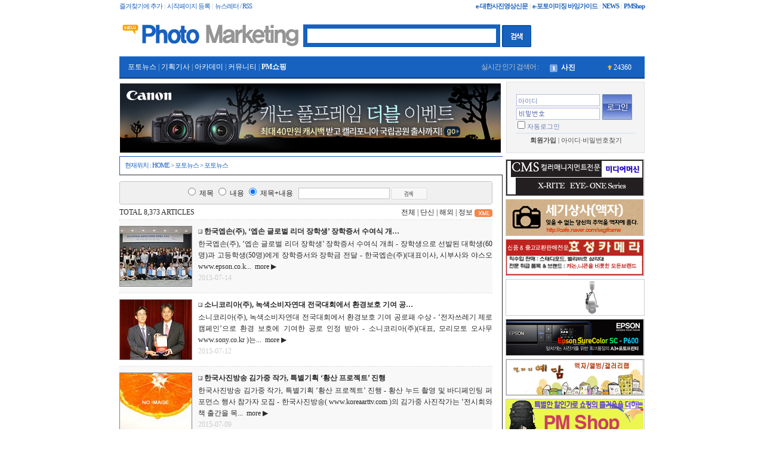

--- FILE ---
content_type: text/html; charset=euc-kr
request_url: https://photojr.cafe24.com/phome/bbs/board.php?bo_table=news&sca=&page=4&page=6
body_size: 11136
content:
<!-- <!DOCTYPE HTML PUBLIC "-//W3C//DTD HTML 4.01 Transitional//EN"> -->
<html>
<head>
<meta http-equiv="content-type" content="text/html; charset=euc-kr">
<title>포토뉴스 > 포토뉴스 6 페이지</title>
<link rel="stylesheet" href="../style.css" type="text/css">
<LINK REL="SHORTCUT ICON" HREF="../mobile/usr/img/favicon.ico"> 

</head>
<script type="text/javascript">
// 자바스크립트에서 사용하는 전역변수 선언
var g4_path      = "..";
var g4_bbs       = "bbs";
var g4_bbs_img   = "img";
var g4_url       = "http://photojr.cafe24.com/phome";
var g4_is_member = "";
var g4_is_admin  = "";
var g4_bo_table  = "news";
var g4_sca       = "";
var g4_charset   = "euc-kr";
var g4_cookie_domain = "photojr.cafe24.com";
var g4_is_gecko  = navigator.userAgent.toLowerCase().indexOf("gecko") != -1;
var g4_is_ie     = navigator.userAgent.toLowerCase().indexOf("msie") != -1;
</script>
<script type="text/javascript" src="../js/jquery-1.4.2.min.js"></script>
<script type="text/javascript" src="../js/common.js"></script>
<body topmargin="0" leftmargin="0" >
<a name="g4_head"></a>

<!-- 리포트2.0 로그분석코드 시작 -->
<script type="text/javascript">
var JsHost = (("https:" == document.location.protocol) ? "https://" : "http://");
var uname = escape('포토마켓팅');
document.write(unescape("%3Cscript id='log_script' src='" + JsHost + "photojr.weblog.cafe24.com/weblog.js?uid=photojr&uname="+uname+"' type='text/javascript'%3E%3C/script%3E"));
</script>
<!-- 리포트2.0  로그분석코드 완료 -->


<!-- 전체 -->
<table align='center' width='880' cellpadding='0' cellspacing='0' border='0'>
<tr>
<td>

	<table width=100% cellpadding=0 cellspacing=0 border=0>
	<tr><td height='5'></td></tr>
	</table>

	<!-- 상단 -->
	<table width=100% cellpadding=0 cellspacing=0 border=0>
	<tr>
	<td class=small_gby>

		<Script Language="JavaScript">
		var favoriteurl="http://www.photomarketing.co.kr"
		var favoritetitle="사진영상신문"
		function addfavorites() {
		if (document.all)
		window.external.AddFavorite(favoriteurl,favoritetitle)}
		</script> 

		<a href="javascript:addfavorites()" onFocus='this.blur()' style='letter-spacing:-1;' class='blue_small'>즐겨찾기에 추가</a> | <a href="#null" onClick="this.style.behavior='url(#default#homepage)';this.setHomePage('http://www.photomarketing.co.kr');" class='blue_small'  style='letter-spacing:-1;'>시작페이지 등록</a> | <a href="javascript:win_open('../news_letter.php', 'boardcopy', 'left=50, top=50, width=400, height=450, scrollbars=1');" onFocus='this.blur()' style='letter-spacing:-1;' class='blue_small'>뉴스레터 / RSS</a>

	</td>
	<td align=right  class=small_gby>

		<a href='../bbs/board.php?bo_table=ebook'  class=blue_small><b>e-대한사진영상신문</b></a> | 
		<a href='http://www.photomarketing.co.kr/ebook/catalog/e-catalog/PC/e-catalog.html' target=blank class=blue_small><b>e-포토이미징 바잉가이드</b></a> | 
		<a href='../'  class=blue_small><b>NEWS</b></a> | 
		<a href='../index_shop.php'  class='blue_small'><b>PMShop</b></a>
		<!--a href='../bbs/board.php?bo_table=info&wr_id=2' class=blue_small-->

	</td>
	</tr>
	</table>

	<table width=100% cellpadding=0 cellspacing=0 border=0>
	<tr><td height='15'></td></tr>
	</table>

	<!-- 로고, 검색 -->
	
	<table width=100% cellpadding=0 cellspacing=0 border=0>
	<tr>
	<td width='250'>
		<a href='../'><img src='../usr/main_img/logo.gif' border=0></a>
	</td>
	<td>
		<!-- 검색 시작 -->
		<form name='frmsearch1' style='margin:0px;' onsubmit='return search_submit(this);'>
		<input type='hidden' name='sfl' value='wr_subject||wr_content'>
		<input type='hidden' name='sop' value='and'>
		<input type='hidden' name='stx' value=''>
		<input type='hidden' name='search_flag' value='게시판'>
		<!--select name='search_flag' id='search_flag' class='small'>
		<option value='상품'>상품
		<option value='게시판'>게시판
		</select-->
		<input type=text name=search_str class='ed' value='' style='width:330px;height:38;border-width:7px;border-color:#1762BF;padding:5px;'>
		<input type=image src='../img/btn_search.gif' border=0 align=absmiddle>&nbsp;
		<script>
		function search_submit(f) {
		if (f.search_flag.value == '상품') {
			f.action = '../shop/search.php';
		} else {
			f.stx.value = f.search_str.value;
			f.action = '../bbs/search.php';
		}
		}

				</script>
		</form>
		<!-- 검색 끝 -->

	</td>
	</tr>
	</table>
	

	<!-- 가로 바 -->
	<table width=100% cellpadding=0 cellspacing=0 border=0>
	<tr><td height=4></td></tr>
	<tr><td height=1 bgcolor=#92B7EE></td></tr>
	<tr>
	<td bgcolor=#1762BF>

			
				<table width=100% cellpadding=0 cellspacing=0 border=0>
				<tr height=35>
				<td style='padding:5px;' class='gray'>&nbsp;&nbsp;

				<a href='../bbs/group.php?gr_id=news' class='menu_r'>포토뉴스</a>  |  <a href='../bbs/group.php?gr_id=spec' class='menu_r'>기획기사</a>  |  <a href='../bbs/group.php?gr_id=acade' class='menu_r'>아카데미</a>  |  <a href='../bbs/group.php?gr_id=comm' class='menu_r'>커뮤니티</a>  |  				<!--a href='../index_shop.php' class='menu_r'-->
				<a href='../index_shop.php' class='menu_r'> <b>PM쇼핑</b> </a>
				</td>
				<td width='110' align='right' style='padding:8px;color:#C2C2C2;letter-spacing:-1;'>실시간 인기 검색어 :</td>
				<td width='160' style='padding:5px;'>
					
					
<style type="text/css">
#pscroller2 {width:150px;height:18px;/* 익스플로어 이외것 패치 */voice-family: "\"}\"";voice-family:inherit;width:148px;height:20px;}html>body .pscroller2{ /* 오페라를위해 */ width:204px;height:22px;}
#pscroller2 a{text-decoration:none;}
.someclass{}
#popular_scroll_all_list {position:absolute;index-z:9999999;width:161px;border:1px  #1761C0 solid;background:#ffffff;padding:5;}

/* 8포인트 옅은 회색 (영문) */
.popup_hit_tag,	
.popup_hit_tag:link,
.popup_hit_tag:visited,
.popup_hit_tag:active		{font-family:돋움,tahoma;font-size:9pt;color:#282828;text-decoration:none;line-height:120%;}
.popup_hit_tag:hover	    {color:#FF9900;text-decoration:none;}
</style>

<script language="JavaScript" type="text/javascript">
var pausecontent2=new Array();
	pausecontent2[0]="<table width='100%'><tr style='height:20;'><td>&nbsp;<img width='13' height='13' align='absmiddle' src='../skin/popular/popular_scroll/num_00.gif' ALT=''>&nbsp;&nbsp;<a href='../bbs/search.php?sfl=wr_subject||wr_content&sop=and&stx=%BB%E7%C1%F8' class='menu_r'><b>사진</b></a></td><td style='padding-right:3px' align='right'><img src='../skin/popular/popular_scroll/i_arrow.gif'> <span class='menu_r'>24360</span></td></tr></table>";pausecontent2[1]="<table width='100%'><tr style='height:20;'><td>&nbsp;<img width='13' height='13' align='absmiddle' src='../skin/popular/popular_scroll/num_01.gif' ALT=''>&nbsp;&nbsp;<a href='../bbs/search.php?sfl=wr_subject||wr_content&sop=and&stx=p' class='menu_r'>p</a></td><td style='padding-right:3px' align='right'><img src='../skin/popular/popular_scroll/i_arrow.gif'> <span class='menu_r'>23100</span></td></tr></table>";pausecontent2[2]="<table width='100%'><tr style='height:20;'><td>&nbsp;<img width='13' height='13' align='absmiddle' src='../skin/popular/popular_scroll/num_02.gif' ALT=''>&nbsp;&nbsp;<a href='../bbs/search.php?sfl=wr_subject||wr_content&sop=and&stx=%B1%E2%C0%DA' class='menu_r'>기자</a></td><td style='padding-right:3px' align='right'><img src='../skin/popular/popular_scroll/i_arrow.gif'> <span class='menu_r'>23058</span></td></tr></table>";pausecontent2[3]="<table width='100%'><tr style='height:20;'><td>&nbsp;<img width='13' height='13' align='absmiddle' src='../skin/popular/popular_scroll/num_03.gif' ALT=''>&nbsp;&nbsp;<a href='../bbs/search.php?sfl=wr_subject||wr_content&sop=and&stx=%BB%E7%C1%F8%B0%A1' class='menu_r'>사진가</a></td><td style='padding-right:3px' align='right'><img src='../skin/popular/popular_scroll/i_arrow.gif'> <span class='menu_r'>17052</span></td></tr></table>";pausecontent2[4]="<table width='100%'><tr style='height:20;'><td>&nbsp;<img width='13' height='13' align='absmiddle' src='../skin/popular/popular_scroll/num_04.gif' ALT=''>&nbsp;&nbsp;<a href='../bbs/search.php?sfl=wr_subject||wr_content&sop=and&stx=%BD%C3%C0%E5' class='menu_r'>시장</a></td><td style='padding-right:3px' align='right'><img src='../skin/popular/popular_scroll/i_arrow.gif'> <span class='menu_r'>13419</span></td></tr></table>";pausecontent2[5]="<table width='100%'><tr style='height:20;'><td>&nbsp;<img width='13' height='13' align='absmiddle' src='../skin/popular/popular_scroll/num_05.gif' ALT=''>&nbsp;&nbsp;<a href='../bbs/search.php?sfl=wr_subject||wr_content&sop=and&stx=%B7%BB%C1%EE' class='menu_r'>렌즈</a></td><td style='padding-right:3px' align='right'><img src='../skin/popular/popular_scroll/i_arrow.gif'> <span class='menu_r'>11802</span></td></tr></table>";pausecontent2[6]="<table width='100%'><tr style='height:20;'><td>&nbsp;<img width='13' height='13' align='absmiddle' src='../skin/popular/popular_scroll/num_06.gif' ALT=''>&nbsp;&nbsp;<a href='../bbs/search.php?sfl=wr_subject||wr_content&sop=and&stx=%B0%FC%B8%AE' class='menu_r'>관리</a></td><td style='padding-right:3px' align='right'><img src='../skin/popular/popular_scroll/i_arrow.gif'> <span class='menu_r'>11277</span></td></tr></table>";pausecontent2[7]="<table width='100%'><tr style='height:20;'><td>&nbsp;<img width='13' height='13' align='absmiddle' src='../skin/popular/popular_scroll/num_07.gif' ALT=''>&nbsp;&nbsp;<a href='../bbs/search.php?sfl=wr_subject||wr_content&sop=and&stx=%BD%BA%C6%A9%B5%F0%BF%C0' class='menu_r'>스튜디오</a></td><td style='padding-right:3px' align='right'><img src='../skin/popular/popular_scroll/i_arrow.gif'> <span class='menu_r'>11067</span></td></tr></table>";pausecontent2[8]="<table width='100%'><tr style='height:20;'><td>&nbsp;<img width='13' height='13' align='absmiddle' src='../skin/popular/popular_scroll/num_08.gif' ALT=''>&nbsp;&nbsp;<a href='../bbs/search.php?sfl=wr_subject||wr_content&sop=and&stx=%B9%D7' class='menu_r'>및</a></td><td style='padding-right:3px' align='right'><img src='../skin/popular/popular_scroll/i_arrow.gif'> <span class='menu_r'>10983</span></td></tr></table>";pausecontent2[9]="<table width='100%'><tr style='height:20;'><td>&nbsp;<img width='13' height='13' align='absmiddle' src='../skin/popular/popular_scroll/num_09.gif' ALT=''>&nbsp;&nbsp;<a href='../bbs/search.php?sfl=wr_subject||wr_content&sop=and&stx=%C1%F6%BF%F8' class='menu_r'>지원</a></td><td style='padding-right:3px' align='right'><img src='../skin/popular/popular_scroll/i_arrow.gif'> <span class='menu_r'>10395</span></td></tr></table>";
function show_popular_scroll_all(popular_scroll_all){
var m1 = document.getElementById("popular_scroll_all1");
var m2 = document.getElementById("popular_scroll_all2");

m1.style.display = "block";
m2.style.display = "none";

	switch(popular_scroll_all){
   case 1:
    m1.style.display = "";
    break;
   case 2:
    m2.style.display = "";
    break;
  }
 }
</script>
<script language="JavaScript" type="text/javascript" src="../skin/popular/popular_scroll/popular_scroll.js"></script>

<div id="popular_scroll_all1" style="display:;cursor:hand;padding-top:5;" onMouseover="show_popular_scroll_all(2);" onMouseout="show_popular_scroll_all(1);">
<script type="text/javascript">
new pausescroller(pausecontent2, "pscroller2", "someclass", 3000)
</script> 
</div>
<div id="popular_scroll_all2" style="display:none;position:relative;top:-30px;left:4px;z-index:99999990;"  onMouseover="show_popular_scroll_all(2);" onMouseout="show_popular_scroll_all(1);">

	<div id='popular_scroll_all_list'>
	<table width='100%' cellpadding='3' cellspacing='0' border='0'>
	<tr><td align='center'><b><font color='#1761C0'>실시간 인기 검색어</font></b></td></tr>
	<tr><td height='1' bgcolor='#cccccc'></tr>
	<tr>
	<td>
		<table width='100%'><tr style='height:20;'><td>&nbsp;<img width='13' height='13' align='absmiddle' src='../skin/popular/popular_scroll/num_00.gif' ALT=''>&nbsp;&nbsp;<a href='../bbs/search.php?sfl=wr_subject||wr_content&sop=and&stx=%BB%E7%C1%F8' class='popup_hit_tag'><b>사진</b></a></td><td style='padding-right:3px' align='right'><img src='../skin/popular/popular_scroll/i_arrow.gif'> <span class='popup_hit_tag'>24360</span></td></tr></table><table width='100%'><tr style='height:20;'><td>&nbsp;<img width='13' height='13' align='absmiddle' src='../skin/popular/popular_scroll/num_01.gif' ALT=''>&nbsp;&nbsp;<a href='../bbs/search.php?sfl=wr_subject||wr_content&sop=and&stx=p' class='popup_hit_tag'>p</a></td><td style='padding-right:3px' align='right'><img src='../skin/popular/popular_scroll/i_arrow.gif'> <span class='popup_hit_tag'>23100</span></td></tr></table><table width='100%'><tr style='height:20;'><td>&nbsp;<img width='13' height='13' align='absmiddle' src='../skin/popular/popular_scroll/num_02.gif' ALT=''>&nbsp;&nbsp;<a href='../bbs/search.php?sfl=wr_subject||wr_content&sop=and&stx=%B1%E2%C0%DA' class='popup_hit_tag'>기자</a></td><td style='padding-right:3px' align='right'><img src='../skin/popular/popular_scroll/i_arrow.gif'> <span class='popup_hit_tag'>23058</span></td></tr></table><table width='100%'><tr style='height:20;'><td>&nbsp;<img width='13' height='13' align='absmiddle' src='../skin/popular/popular_scroll/num_03.gif' ALT=''>&nbsp;&nbsp;<a href='../bbs/search.php?sfl=wr_subject||wr_content&sop=and&stx=%BB%E7%C1%F8%B0%A1' class='popup_hit_tag'>사진가</a></td><td style='padding-right:3px' align='right'><img src='../skin/popular/popular_scroll/i_arrow.gif'> <span class='popup_hit_tag'>17052</span></td></tr></table><table width='100%'><tr style='height:20;'><td>&nbsp;<img width='13' height='13' align='absmiddle' src='../skin/popular/popular_scroll/num_04.gif' ALT=''>&nbsp;&nbsp;<a href='../bbs/search.php?sfl=wr_subject||wr_content&sop=and&stx=%BD%C3%C0%E5' class='popup_hit_tag'>시장</a></td><td style='padding-right:3px' align='right'><img src='../skin/popular/popular_scroll/i_arrow.gif'> <span class='popup_hit_tag'>13419</span></td></tr></table><table width='100%'><tr style='height:20;'><td>&nbsp;<img width='13' height='13' align='absmiddle' src='../skin/popular/popular_scroll/num_05.gif' ALT=''>&nbsp;&nbsp;<a href='../bbs/search.php?sfl=wr_subject||wr_content&sop=and&stx=%B7%BB%C1%EE' class='popup_hit_tag'>렌즈</a></td><td style='padding-right:3px' align='right'><img src='../skin/popular/popular_scroll/i_arrow.gif'> <span class='popup_hit_tag'>11802</span></td></tr></table><table width='100%'><tr style='height:20;'><td>&nbsp;<img width='13' height='13' align='absmiddle' src='../skin/popular/popular_scroll/num_06.gif' ALT=''>&nbsp;&nbsp;<a href='../bbs/search.php?sfl=wr_subject||wr_content&sop=and&stx=%B0%FC%B8%AE' class='popup_hit_tag'>관리</a></td><td style='padding-right:3px' align='right'><img src='../skin/popular/popular_scroll/i_arrow.gif'> <span class='popup_hit_tag'>11277</span></td></tr></table><table width='100%'><tr style='height:20;'><td>&nbsp;<img width='13' height='13' align='absmiddle' src='../skin/popular/popular_scroll/num_07.gif' ALT=''>&nbsp;&nbsp;<a href='../bbs/search.php?sfl=wr_subject||wr_content&sop=and&stx=%BD%BA%C6%A9%B5%F0%BF%C0' class='popup_hit_tag'>스튜디오</a></td><td style='padding-right:3px' align='right'><img src='../skin/popular/popular_scroll/i_arrow.gif'> <span class='popup_hit_tag'>11067</span></td></tr></table><table width='100%'><tr style='height:20;'><td>&nbsp;<img width='13' height='13' align='absmiddle' src='../skin/popular/popular_scroll/num_08.gif' ALT=''>&nbsp;&nbsp;<a href='../bbs/search.php?sfl=wr_subject||wr_content&sop=and&stx=%B9%D7' class='popup_hit_tag'>및</a></td><td style='padding-right:3px' align='right'><img src='../skin/popular/popular_scroll/i_arrow.gif'> <span class='popup_hit_tag'>10983</span></td></tr></table><table width='100%'><tr style='height:20;'><td>&nbsp;<img width='13' height='13' align='absmiddle' src='../skin/popular/popular_scroll/num_09.gif' ALT=''>&nbsp;&nbsp;<a href='../bbs/search.php?sfl=wr_subject||wr_content&sop=and&stx=%C1%F6%BF%F8' class='popup_hit_tag'>지원</a></td><td style='padding-right:3px' align='right'><img src='../skin/popular/popular_scroll/i_arrow.gif'> <span class='popup_hit_tag'>10395</span></td></tr></table>			</td>
	</tr>
	</table>
	</div>
</div>

				</td>
				</tr>
				</table>

		 
	</td>
	</tr>
	<tr><td height=2 bgcolor=#18407B></td></tr>
	<tr><td height=5></td></tr>
	</table>
	<!-- 가로 바 -->

	<!-- 로그인, 베너 -->
	<table width=100% cellpadding=0 cellspacing=0 border=0>
	<tr>
	<td style='padding-top:2px;'>
		<a href=http://www.canon-ci.co.kr/event/Detail?pageIndex=1&pageUnit=18&searchOrder=recommend&evntStatus=01&evntSeq=20356&ntcSeq=&utm_source=photom&utm_medium=top&utm_campaign=photom_ff_20150828 target=_blank><img src=../data/file/ban_home/3034592652_5Q8lHObu_C4B3B3ED680x118.jpg wide=642 height=118><a/><div style='position:absolute; margin-top:-118px; width:650px; height:118px; z-index:99999;'><a href='http://www.canon-ci.co.kr/event/Detail?pageIndex=1&pageUnit=18&searchOrder=recommend&evntStatus=01&evntSeq=20356&ntcSeq=&utm_source=photom&utm_medium=top&utm_campaign=photom_ff_20150828' target='_blank'><img src='../img/space.gif' width='650' height='118'></a></div>	</td>
	<td width=5></td>
	<td width=230 valign='top'>
		
<!-- 로그인 전 외부로그인 시작 -->
<form name="flogin" method="post" action="javascript:flogin_submit(document.flogin);" autocomplete="off">
<input type="hidden" name="url" value="http://photojr.cafe24.com/phome%2Fphome%2Fbbs%2Fboard.php%3Fbo_table%3Dnews%26sca%3D%26page%3D4%26page%3D6">
<div id="mw-outlogin">
<div class="box-outside">
<div class="box-inside">
    <input type="text" name="mb_id" id="mb_id" class="login-mb_id" value="아이디">
    <input type="password" name="mb_password" id="mb_password" class="login-mb_password" value="">
    <input type="image"  class="login-button" src="../skin/outlogin/outlogin2/img/outlogin_button.gif" align="absmiddle">
    <div class="login-auto"><input type="checkbox" name="auto_login" id="auto_login">자동로그인</div>
    <div class="login-membership">
        <a href="../bbs/register.php"><strong>회원가입</strong></a> <span>|</span>
        <a href="javascript:win_password_lost();">아이디·비밀번호찾기</a>
    </div>
</div>
</div>
</div>
</form>
<!-- 로그인 전 외부로그인 끝 -->

<script type="text/javascript">
document.getElementById("mb_id").onfocus = function() { mw_outlogin_focus_id(this); }
document.getElementById("mb_id").onblur = function() { mw_outlogin_blur_id(this); }
document.getElementById("mb_password").onfocus = function() { mw_outlogin_focus_pw(this); }
document.getElementById("mb_password").onblur = function() { mw_outlogin_blur_pw(this); }
document.getElementById("mb_password").onblur = function() { mw_outlogin_blur_pw(this); }
document.getElementById("auto_login").onclick = function() { mw_outlogin_auto(this); }

function mw_outlogin_focus_id(obj) {
    if (obj.value == "아이디") {
        obj.value = "";
    }
    //obj.style.border = "1px solid #7dacd8";
    obj.style.border = "1px solid #6b7bb3";
}
function mw_outlogin_blur_id(obj) {
    if (obj.value == "") {
        obj.value = "아이디";
    }
    obj.style.border = "1px solid #d0e1f1";
}
function mw_outlogin_focus_pw(obj) {
    if (obj.value == "") {
        obj.style.background = "#fff";
    }
    //obj.style.border = "1px solid #7dacd8";
    obj.style.border = "1px solid #6b7bb3";
}
function mw_outlogin_blur_pw(obj) {
    if (obj.value == "") {
        obj.style.background = "url(../skin/outlogin/outlogin2/img/outlogin_pw.gif) no-repeat";
    }
    obj.style.border = "1px solid #d0e1f1";
}
function mw_outlogin_auto(obj) {
    if (obj.checked) {
        if (confirm("자동로그인을 사용하시면 다음부터 회원아이디와 패스워드를 입력하실 필요가 없습니다.\n\n\공공장소에서는 개인정보가 유출될 수 있으니 사용을 자제하여 주십시오.\n\n자동로그인을 사용하시겠습니까?")) {
            obj.checked = true;
        } else {
            obj.checked = false;
        }
    }
}
function flogin_submit(f)
{
    if (!f.mb_id.value) {
        alert("회원아이디를 입력하십시오.");
        f.mb_id.focus();
        return;
    }
    if (!f.mb_password.value) {
        alert("패스워드를 입력하십시오.");
        f.mb_password.focus();
        return;
    }

    f.action = 'https://photojr.cafe24.com:40001/phome/bbs/login_check.php';    f.submit();
}
</script>

<style type="text/css">
#mw-outlogin .box-outside { width:232px; height:120px; background-color:#e2e2e2; }
#mw-outlogin .box-inside { position:absolute; margin:1px; width:230px; height:118px; background-color:#f3f4f3; }
#mw-outlogin .box-inside { line-height:16px; color:#7dacd8; font-size:9pt; font-family:gulim; }

#mw-outlogin .login-title { position:absolute; margin:5px 0 0 7px; }

#mw-outlogin .login-mb_id { position:absolute; margin:20px 0 0 16px; padding:3px 0 0 2px; border:1px solid #d0e1f1; width:140px; height:20px; }
#mw-outlogin .login-mb_id { font-family:돋움,tahoma;font-size:8pt; color:#7dacd8; ime-mode:disabled; }
#mw-outlogin .login-mb_password { position:absolute; margin:43px 0 0 16px; padding:3px 0 0 2px; border:1px solid #d0e1f1; }
#mw-outlogin .login-mb_password { width:140px; height:20px; font-family:돋움,tahoma; font-size:8pt; color:#7dacd8; background:url(../skin/outlogin/outlogin2/img/outlogin_pw.gif) no-repeat; }

#mw-outlogin .login-button { position:absolute; margin:20px 0 0 160px; }

#mw-outlogin .login-auto { position:absolute; margin:62px 0 0 14px; font-size:8pt; }
#mw-outlogin .login-membership { position:absolute;  padding:3px 0 0 0; margin:85px 0 0 16px; width:200px; border-top:1px solid #d0e1f1; }
#mw-outlogin .login-membership { text-align:center; font-size:8pt; color:#d0e1f1; }
#mw-outlogin .login-membership a { color:#7dacd8; font-size:8pt; text-decoration:none; }

#mw-outlogin .box-outside { background-color:#e2e2e2; }
#mw-outlogin .box-inside { background-color:#f3f4f3; color:#6b7bb3; }
#mw-outlogin .login-mb_id { border:1px solid #b8bce2; color:#6b7bb3; }
#mw-outlogin .login-mb_password { border:1px solid #b8bce2; color:#6b7bb3; }
#mw-outlogin .login-membership { color:#4a4a4a; }
#mw-outlogin .login-membership a { color:#4a4a4a; }
</style>	</td>
	</tr>
	</table>
	<!-- 로그인, 베너 -->

	<table width=100% cellpadding=0 cellspacing=0 border=0>
	<tr><td height='5'></td></tr>
	</table>

 	<!-- 중간 -->
	<table width='100%' cellpadding='0' cellspacing='0' border='0'>
	<tr>
	<td valign='top'>
	
					<table width='100%' cellpadding='0' cellspacing='0' border='0'>
			<tr>
			<td style='border-top:solid 1px;border-left:solid 1px;padding-top:8px;padding-bottom:8px;padding-left:8px;' class='blue_small'>
			현재위치 : 
			<a href='..' class='blue_small'>HOME<a> > 
			<a href='../bbs/group.php?gr_id=news' class='blue_small'>포토뉴스</a>
			>			<a href='../bbs/board.php?bo_table=news' class='blue_small'>포토뉴스<a>
			</td>
			</tr>
			<tr><td valign='top' style='border-top:solid 1px; border-right:solid 1px; border-bottom:solid 1px; padding-top:10px; padding-right:16px; padding-bottom:20px;'>
		<script type="text/javascript" src="../js/sideview.js"></script>



<!-- ■ DQ'Thumb Engine ver 2.0 R5.0306 for developer - http://www.dqstyle.com -->



<!-- 라운드 테이블의 시작 -->
<table width="100%" border="0" cellpadding="0" cellspacing="0">

<tr>
<td width="8" height="8"><img src='../skin/board/some_webjin/img/dis_01.gif' border='0'></td>
<td valign="top" bgcolor="#F0F0F0" style="border-width:1; border-color:#C2C2C2; border-top-style:solid;"><img src='../skin/board/some_webjin/img/space.gif' border='0'></td>
<td width="8" height="8"><img src='../skin/board/some_webjin/img/dis_02.gif' border='0'></td>
</tr>

<tr bgcolor="#F0F0F0">
<td style="border-width:1; border-color:#C2C2C2; border-left-style:solid;"><img src='../skin/board/some_webjin/img/space.gif' border='0'></td>
<td align='center'>


	<table width=100% align=center cellpadding=0 cellspacing=0 border=0>
	<tr>
	<td align=left>
		<!-- 링크 버튼, 검색 -->
		<form name=fsearch method=get style="margin:0px;">
		<input type=hidden name=bo_table value="news">
		<input type=hidden name=sca value="">
		<table width=100% cellpadding=0 cellspacing=0>
		<tr>
			<td align="center">
				<!--font class=small-->
				<input type='radio' name='sfl' value='wr_subject'> 제목 
				<input type='radio' name='sfl' value='wr_content'> 내용 
				<input type='radio' name='sfl' value='wr_subject||wr_content'  checked> 제목+내용 
				<!--/font-->
				&nbsp;&nbsp;<input name=stx maxlength=30 size=20 itemname="검색어" value='' style="font-family:TTche,돋움,굴림,tahoma; color:#999999; border-width:1; border-color:#C2C2C2; border-style:solid; background-color:; height:19px">
				<!--select name=sop>
					<option value=and>and</option>
					<option value=or>or</option>
				</select-->
				<input type=image src="../skin/board/some_webjin/img/search_btn.gif" border=0 align=absmiddle>
			</td>
		</tr>
		</table>
		</form>
	</td>
	</tr>
	</table>


</td>
<td bgcolor="#F0F0F0" style="border-width:1; border-color:#C2C2C2; border-right-style:solid;"><img src='../skin/board/some_webjin/img/space.gif' border='0'></td>
</tr>

<tr>
<td width="8" height="8"><img src='../skin/board/some_webjin/img/dis_03.gif' border='0'></td>
<td valign="top" bgcolor="#F0F0F0" style="border-width:1; border-color:#C2C2C2; border-bottom-style:solid;"><img src='../skin/board/some_webjin/img/space.gif' border='0'></td>
<td width="8" height="8"><img src='../skin/board/some_webjin/img/dis_04.gif' border='0'></td>
</tr>

</table>
<!-- 라운드 테이블의 끝 -->

<!-- 분류 셀렉트 박스, 게시물 몇건, 관리자화면 링크 -->
<table width="100%" cellspacing="0" cellpadding="0" border="0">
<tr>
<td style='padding-top:5px;'>

	<table width='100%' border='0' cellpadding='0' cellspacing='0'>
	<tr>
	<td>
		<font class='small_gay'>TOTAL 8,373 ARTICLES</font>	</td>
	<td align='right'>
				<a href=../bbs/board.php?bo_table=news&sca=>전체</a>&nbsp;| <a href='./board.php?bo_table=news&page=6&mode=&sca=단신'>단신</a>&nbsp;| <a href='./board.php?bo_table=news&page=6&mode=&sca=해외'>해외</a>&nbsp;| <a href='./board.php?bo_table=news&page=6&mode=&sca=정보'>정보</a>						<a href='./rss.php?bo_table=news'><img src='../skin/board/some_webjin/img/btn_rss.gif' border=0 align='absmiddle'></a>
			</td>
	</tr>
	<tr><td height='3'></td></tr>
	</table>

</td>
</tr>
</table>

<form name="fboardlist" method="post" style="margin:0px;">
<input type="hidden" name="bo_table" value="news">
<input type="hidden" name="sfl"  value="">
<input type="hidden" name="stx"  value="">
<input type="hidden" name="spt"  value="">
<input type="hidden" name="page" value="6">
<input type="hidden" name="sw"   value="">
<table width='100%' cellpadding='0' cellspacing='0' border='0'>
<tr><td height='1' background='../skin/board/some_webjin/img/dotline.gif'></td></tr>

	<tr><td bgcolor='#F8F8F8' style='padding-top:10; padding-bottom:10;'>

<table width='100%' cellpadding='0' cellspacing='0' border='0'>
<tr>
<td width='120'>

	<a href='../bbs/board.php?bo_table=news&wr_id=26157&sca=&page=6'><img src='../data/file/news/thumb/img_26157.thumb' width='120' border='0' style='border-width:1; border-color:#828282; border-style:solid; padding:0'></a>
</td>
<td width='10'></td>
<td>

	<table width='100%' height='100' cellpadding='0' cellspacing='0' border='0'>
	<tr>
	<td valign='top' width='100%'>

		<img src='../skin/board/some_webjin/img/point_e.gif' border='0'>
		<a href='../bbs/board.php?bo_table=news&wr_id=26157&sca=&page=6'><b>한국엡손(주), ‘엡손 글로벌 리더 장학생’ 장학증서 수여식 개…</b></a> 			
	</td>
	<td align='right' width='14'>
			</td>
	</tr>

	<tr>
	<td colspan="2" valign='top' style='text-align:justify;line-height:160%;'>

		한국엡손(주), ‘엡손 글로벌 리더 장학생’ 장학증서 수여식 개최
- 장학생으로 선발된 대학생(60명)과 고등학생(50명)에게  장학증서와 장학금 전달 -

한국엡손(주)(대표이사, 시부사와 야스오 www.epson.co.k...<a href='../bbs/board.php?bo_table=news&wr_id=26157&sca=&page=6' class='small_gay'>&nbsp;&nbsp;more ▶</a>		<br>
		<font color='#cccccc'>2015-07-14&nbsp;&nbsp;</font>
	</td>
	</tr>
	</table>

</td>
</tr>
</table></td></tr><tr><td height='1' background='../skin/board/some_webjin/img/dotline.gif'></td></tr><tr><td bgcolor='' style='padding-top:10; padding-bottom:10;'>

<table width='100%' cellpadding='0' cellspacing='0' border='0'>
<tr>
<td width='120'>

	<a href='../bbs/board.php?bo_table=news&wr_id=26156&sca=&page=6'><img src='../data/file/news/thumb/img_26156.thumb' width='120' border='0' style='border-width:1; border-color:#828282; border-style:solid; padding:0'></a>
</td>
<td width='10'></td>
<td>

	<table width='100%' height='100' cellpadding='0' cellspacing='0' border='0'>
	<tr>
	<td valign='top' width='100%'>

		<img src='../skin/board/some_webjin/img/point_e.gif' border='0'>
		<a href='../bbs/board.php?bo_table=news&wr_id=26156&sca=&page=6'><b>소니코리아(주), 녹색소비자연대 전국대회에서 환경보호 기여 공…</b></a> 			
	</td>
	<td align='right' width='14'>
			</td>
	</tr>

	<tr>
	<td colspan="2" valign='top' style='text-align:justify;line-height:160%;'>

		소니코리아(주), 녹색소비자연대 전국대회에서 환경보호 기여 공로패 수상 
 - ‘전자쓰레기 제로 캠페인’으로 환경 보호에 기여한 공로 인정 받아 -

소니코리아(주)(대표, 모리모토 오사무 www.sony.co.kr )는...<a href='../bbs/board.php?bo_table=news&wr_id=26156&sca=&page=6' class='small_gay'>&nbsp;&nbsp;more ▶</a>		<br>
		<font color='#cccccc'>2015-07-12&nbsp;&nbsp;</font>
	</td>
	</tr>
	</table>

</td>
</tr>
</table></td></tr><tr><td height='1' background='../skin/board/some_webjin/img/dotline.gif'></td></tr><tr><td bgcolor='#F8F8F8' style='padding-top:10; padding-bottom:10;'>

<table width='100%' cellpadding='0' cellspacing='0' border='0'>
<tr>
<td width='120'>

	<a href='../bbs/board.php?bo_table=news&wr_id=26155&sca=&page=6'><img src='../skin/board/some_webjin/img/no_screenshot.jpg' width='120' border='0' style='border-width:1; border-color:#828282; border-style:solid; padding:0'></a>
</td>
<td width='10'></td>
<td>

	<table width='100%' height='100' cellpadding='0' cellspacing='0' border='0'>
	<tr>
	<td valign='top' width='100%'>

		<img src='../skin/board/some_webjin/img/point_e.gif' border='0'>
		<a href='../bbs/board.php?bo_table=news&wr_id=26155&sca=&page=6'><b>한국사진방송 김가중 작가, 특별기획 ‘황산 프로젝트’ 진행 </b></a> 			
	</td>
	<td align='right' width='14'>
			</td>
	</tr>

	<tr>
	<td colspan="2" valign='top' style='text-align:justify;line-height:160%;'>

		한국사진방송 김가중 작가, 특별기획 ‘황산 프로젝트’ 진행 
- 황산 누드 촬영 및 바디페인팅 퍼포먼스 행사 참가자 모집 -

한국사진방송( www.koreaarttv.com )의 김가중 사진작가는 ‘전시회와 책 출간을 목...<a href='../bbs/board.php?bo_table=news&wr_id=26155&sca=&page=6' class='small_gay'>&nbsp;&nbsp;more ▶</a>		<br>
		<font color='#cccccc'>2015-07-09&nbsp;&nbsp;</font>
	</td>
	</tr>
	</table>

</td>
</tr>
</table></td></tr><tr><td height='1' background='../skin/board/some_webjin/img/dotline.gif'></td></tr><tr><td bgcolor='' style='padding-top:10; padding-bottom:10;'>

<table width='100%' cellpadding='0' cellspacing='0' border='0'>
<tr>
<td width='120'>

	<a href='../bbs/board.php?bo_table=news&wr_id=26154&sca=&page=6'><img src='../data/file/news/thumb/img_26154.thumb' width='120' border='0' style='border-width:1; border-color:#828282; border-style:solid; padding:0'></a>
</td>
<td width='10'></td>
<td>

	<table width='100%' height='100' cellpadding='0' cellspacing='0' border='0'>
	<tr>
	<td valign='top' width='100%'>

		<img src='../skin/board/some_webjin/img/point_e.gif' border='0'>
		<a href='../bbs/board.php?bo_table=news&wr_id=26154&sca=&page=6'><b>스튜디오 호감, 전국 대상 사업 설명회 개최 예정</b></a> 			
	</td>
	<td align='right' width='14'>
			</td>
	</tr>

	<tr>
	<td colspan="2" valign='top' style='text-align:justify;line-height:160%;'>

		스튜디오 호감, 전국 대상 사업 설명회 개최 예정
- 오는 9월1일, KTX 대전역 회의실에서 스튜디오 호감 버전2 개설 신규점 모집  -

국내 대표 사진스튜디오 브랜드인 스튜디오 호감( 대표, 한현모 www.스튜디오...<a href='../bbs/board.php?bo_table=news&wr_id=26154&sca=&page=6' class='small_gay'>&nbsp;&nbsp;more ▶</a>		<br>
		<font color='#cccccc'>2015-07-02&nbsp;&nbsp;</font>
	</td>
	</tr>
	</table>

</td>
</tr>
</table></td></tr><tr><td height='1' background='../skin/board/some_webjin/img/dotline.gif'></td></tr><tr><td bgcolor='#F8F8F8' style='padding-top:10; padding-bottom:10;'>

<table width='100%' cellpadding='0' cellspacing='0' border='0'>
<tr>
<td width='120'>

	<a href='../bbs/board.php?bo_table=news&wr_id=26153&sca=&page=6'><img src='../data/file/news/thumb/img_26153.thumb' width='120' border='0' style='border-width:1; border-color:#828282; border-style:solid; padding:0'></a>
</td>
<td width='10'></td>
<td>

	<table width='100%' height='100' cellpadding='0' cellspacing='0' border='0'>
	<tr>
	<td valign='top' width='100%'>

		<img src='../skin/board/some_webjin/img/point_e.gif' border='0'>
		<a href='../bbs/board.php?bo_table=news&wr_id=26153&sca=&page=6'><b>(주)아비즈, ‘북스미스’ 고품질 세미 화보집 사진 스튜디오에 …</b></a> 			
	</td>
	<td align='right' width='14'>
			</td>
	</tr>

	<tr>
	<td colspan="2" valign='top' style='text-align:justify;line-height:160%;'>

		(주)아비즈, ‘북스미스’ 고품질 세미 화보집 사진 스튜디오에 최대 10% 할인 공급  
- 온라인 서비스 퍼블로그와도 연계 마케팅 진행해 스튜디오 매출 향상에 주력  - 

(주)아비즈(대표, 송창훈) 북스미스 사...<a href='../bbs/board.php?bo_table=news&wr_id=26153&sca=&page=6' class='small_gay'>&nbsp;&nbsp;more ▶</a>		<br>
		<font color='#cccccc'>2015-06-30&nbsp;&nbsp;</font>
	</td>
	</tr>
	</table>

</td>
</tr>
</table></td></tr><tr><td height='1' background='../skin/board/some_webjin/img/dotline.gif'></td></tr><tr><td bgcolor='' style='padding-top:10; padding-bottom:10;'>

<table width='100%' cellpadding='0' cellspacing='0' border='0'>
<tr>
<td width='120'>

	<a href='../bbs/board.php?bo_table=news&wr_id=26152&sca=&page=6'><img src='../data/file/news/thumb/img_26152.thumb' width='120' border='0' style='border-width:1; border-color:#828282; border-style:solid; padding:0'></a>
</td>
<td width='10'></td>
<td>

	<table width='100%' height='100' cellpadding='0' cellspacing='0' border='0'>
	<tr>
	<td valign='top' width='100%'>

		<img src='../skin/board/some_webjin/img/point_e.gif' border='0'>
		<a href='../bbs/board.php?bo_table=news&wr_id=26152&sca=&page=6'><b>한국후지필름(주), 사진 나눔 활동 ‘나누미 셔터 8기’ 모집</b></a> 			
	</td>
	<td align='right' width='14'>
			</td>
	</tr>

	<tr>
	<td colspan="2" valign='top' style='text-align:justify;line-height:160%;'>

		한국후지필름(주), 사진 나눔 활동 ‘나누미 셔터 8기’ 모집
- 여름 봉사활동 계획 중인 이들에게 인스탁스 카메라, 필름 등 지원 -

한국후지필름(주)(대표, 원종호 www.fujifilm.co.kr )는 올 여름 해외 봉사...<a href='../bbs/board.php?bo_table=news&wr_id=26152&sca=&page=6' class='small_gay'>&nbsp;&nbsp;more ▶</a>		<br>
		<font color='#cccccc'>2015-06-26&nbsp;&nbsp;</font>
	</td>
	</tr>
	</table>

</td>
</tr>
</table></td></tr><tr><td height='1' background='../skin/board/some_webjin/img/dotline.gif'></td></tr><tr><td bgcolor='#F8F8F8' style='padding-top:10; padding-bottom:10;'>

<table width='100%' cellpadding='0' cellspacing='0' border='0'>
<tr>
<td width='120'>

	<a href='../bbs/board.php?bo_table=news&wr_id=26151&sca=&page=6'><img src='../data/file/news/thumb/img_26151.thumb' width='120' border='0' style='border-width:1; border-color:#828282; border-style:solid; padding:0'></a>
</td>
<td width='10'></td>
<td>

	<table width='100%' height='100' cellpadding='0' cellspacing='0' border='0'>
	<tr>
	<td valign='top' width='100%'>

		<img src='../skin/board/some_webjin/img/point_e.gif' border='0'>
		<a href='../bbs/board.php?bo_table=news&wr_id=26151&sca=&page=6'><b>세기P&C(주), ‘2015 아이파이 마스터즈’ 모집 </b></a> 			
	</td>
	<td align='right' width='14'>
			</td>
	</tr>

	<tr>
	<td colspan="2" valign='top' style='text-align:justify;line-height:160%;'>

		세기P&C(주), ‘2015 아이파이 마스터즈’ 모집 
- 신제품 'eyefi mobiPRO' 홍보할 마스터즈 10명 선발해 7주 동안 활동 -

사진영상장비 전문기업 세기P&C(주)(대표,이봉훈 www.saeki.co.kr )는 지난 4월에 출시...<a href='../bbs/board.php?bo_table=news&wr_id=26151&sca=&page=6' class='small_gay'>&nbsp;&nbsp;more ▶</a>		<br>
		<font color='#cccccc'>2015-06-26&nbsp;&nbsp;</font>
	</td>
	</tr>
	</table>

</td>
</tr>
</table></td></tr><tr><td height='1' background='../skin/board/some_webjin/img/dotline.gif'></td></tr><tr><td bgcolor='' style='padding-top:10; padding-bottom:10;'>

<table width='100%' cellpadding='0' cellspacing='0' border='0'>
<tr>
<td width='120'>

	<a href='../bbs/board.php?bo_table=news&wr_id=26150&sca=&page=6'><img src='../skin/board/some_webjin/img/no_screenshot.jpg' width='120' border='0' style='border-width:1; border-color:#828282; border-style:solid; padding:0'></a>
</td>
<td width='10'></td>
<td>

	<table width='100%' height='100' cellpadding='0' cellspacing='0' border='0'>
	<tr>
	<td valign='top' width='100%'>

		<img src='../skin/board/some_webjin/img/point_e.gif' border='0'>
		<a href='../bbs/board.php?bo_table=news&wr_id=26150&sca=&page=6'><b>네이버, ‘스냅폴라’ 모바일 베타서비스 오픈</b></a> 			
	</td>
	<td align='right' width='14'>
			</td>
	</tr>

	<tr>
	<td colspan="2" valign='top' style='text-align:justify;line-height:160%;'>

		네이버, ‘스냅폴라’ 모바일 베타서비스 오픈
- 사진중심 SNS 서비스 ‘폴라’ 최신 인기 이미지 모바일로 검색 -

네이버㈜(대표이사 사장, 김상헌 www.navercorp.com )는 사진중심의 SNS 서비스 ‘폴라’에 게...<a href='../bbs/board.php?bo_table=news&wr_id=26150&sca=&page=6' class='small_gay'>&nbsp;&nbsp;more ▶</a>		<br>
		<font color='#cccccc'>2015-06-25&nbsp;&nbsp;</font>
	</td>
	</tr>
	</table>

</td>
</tr>
</table></td></tr><tr><td height='1' background='../skin/board/some_webjin/img/dotline.gif'></td></tr><tr><td bgcolor='#F8F8F8' style='padding-top:10; padding-bottom:10;'>

<table width='100%' cellpadding='0' cellspacing='0' border='0'>
<tr>
<td width='120'>

	<a href='../bbs/board.php?bo_table=news&wr_id=26149&sca=&page=6'><img src='../skin/board/some_webjin/img/no_screenshot.jpg' width='120' border='0' style='border-width:1; border-color:#828282; border-style:solid; padding:0'></a>
</td>
<td width='10'></td>
<td>

	<table width='100%' height='100' cellpadding='0' cellspacing='0' border='0'>
	<tr>
	<td valign='top' width='100%'>

		<img src='../skin/board/some_webjin/img/point_e.gif' border='0'>
		<a href='../bbs/board.php?bo_table=news&wr_id=26149&sca=&page=6'><b>한국소비자원, ‘사진 촬영 후 원판과 파일의 무상 인도’ 관련 …</b></a> 			
	</td>
	<td align='right' width='14'>
			</td>
	</tr>

	<tr>
	<td colspan="2" valign='top' style='text-align:justify;line-height:160%;'>

		한국소비자원, ‘사진 촬영 후 원판과 파일의 무상 인도’ 관련 소비자 상담사례 발표 

한국소비자원( 정대표, 원장 www.kca.go.kr )은 ‘사진 촬영 후 원판과 파일의 무상인도’에 대한 문의에 ‘계약 당시 사진...<a href='../bbs/board.php?bo_table=news&wr_id=26149&sca=&page=6' class='small_gay'>&nbsp;&nbsp;more ▶</a>		<br>
		<font color='#cccccc'>2015-06-25&nbsp;&nbsp;</font>
	</td>
	</tr>
	</table>

</td>
</tr>
</table></td></tr><tr><td height='1' background='../skin/board/some_webjin/img/dotline.gif'></td></tr><tr><td bgcolor='' style='padding-top:10; padding-bottom:10;'>

<table width='100%' cellpadding='0' cellspacing='0' border='0'>
<tr>
<td width='120'>

	<a href='../bbs/board.php?bo_table=news&wr_id=26148&sca=&page=6'><img src='../data/file/news/thumb/img_26148.thumb' width='120' border='0' style='border-width:1; border-color:#828282; border-style:solid; padding:0'></a>
</td>
<td width='10'></td>
<td>

	<table width='100%' height='100' cellpadding='0' cellspacing='0' border='0'>
	<tr>
	<td valign='top' width='100%'>

		<img src='../skin/board/some_webjin/img/point_e.gif' border='0'>
		<a href='../bbs/board.php?bo_table=news&wr_id=26148&sca=&page=6'><b>LG전자, G4 출시 기념 ‘셀피 릴레이’ 이색 체험행사 개최 </b></a> 			
	</td>
	<td align='right' width='14'>
			</td>
	</tr>

	<tr>
	<td colspan="2" valign='top' style='text-align:justify;line-height:160%;'>

		LG전자, G4 출시 기념 ‘셀피 릴레이’ 이색 체험행사 개최 
- 멕시코 시민 3천여 명 참여 746장 연속 촬영 성공으로 기네스북 기록 깨 -

LG전자가 ‘LG G4’ 멕시코 출시(현지시간 19일) 기념으로 수도 ‘멕시...<a href='../bbs/board.php?bo_table=news&wr_id=26148&sca=&page=6' class='small_gay'>&nbsp;&nbsp;more ▶</a>		<br>
		<font color='#cccccc'>2015-06-25&nbsp;&nbsp;</font>
	</td>
	</tr>
	</table>

</td>
</tr>
</table></td></tr><tr><td height='1' background='../skin/board/some_webjin/img/dotline.gif'></td></tr><tr><td bgcolor='#F8F8F8' style='padding-top:10; padding-bottom:10;'>

<table width='100%' cellpadding='0' cellspacing='0' border='0'>
<tr>
<td width='120'>

	<a href='../bbs/board.php?bo_table=news&wr_id=26147&sca=&page=6'><img src='../data/file/news/thumb/img_26147.thumb' width='120' border='0' style='border-width:1; border-color:#828282; border-style:solid; padding:0'></a>
</td>
<td width='10'></td>
<td>

	<table width='100%' height='100' cellpadding='0' cellspacing='0' border='0'>
	<tr>
	<td valign='top' width='100%'>

		<img src='../skin/board/some_webjin/img/point_e.gif' border='0'>
		<a href='../bbs/board.php?bo_table=news&wr_id=26147&sca=&page=6'><b>(주)에이모노, 알루미늄 사진액자 자발적 환급 또는 무상 교환 …</b></a> 			
	</td>
	<td align='right' width='14'>
			</td>
	</tr>

	<tr>
	<td colspan="2" valign='top' style='text-align:justify;line-height:160%;'>

		(주)에이모노, 알루미늄 사진액자 자발적 환급 또는 무상 교환 실시
- 날카로운 모서리에 베일 우려 소비자원 감시시스템에 접수 -

사진액자를 전문으로 생산하는 ㈜에이모노는 ‘모서리가 날카로워 위해 발생 ...<a href='../bbs/board.php?bo_table=news&wr_id=26147&sca=&page=6' class='small_gay'>&nbsp;&nbsp;more ▶</a>		<br>
		<font color='#cccccc'>2015-06-25&nbsp;&nbsp;</font>
	</td>
	</tr>
	</table>

</td>
</tr>
</table></td></tr><tr><td height='1' background='../skin/board/some_webjin/img/dotline.gif'></td></tr><tr><td bgcolor='' style='padding-top:10; padding-bottom:10;'>

<table width='100%' cellpadding='0' cellspacing='0' border='0'>
<tr>
<td width='120'>

	<a href='../bbs/board.php?bo_table=news&wr_id=26146&sca=&page=6'><img src='../data/file/news/thumb/img_26146.thumb' width='120' border='0' style='border-width:1; border-color:#828282; border-style:solid; padding:0'></a>
</td>
<td width='10'></td>
<td>

	<table width='100%' height='100' cellpadding='0' cellspacing='0' border='0'>
	<tr>
	<td valign='top' width='100%'>

		<img src='../skin/board/some_webjin/img/point_e.gif' border='0'>
		<a href='../bbs/board.php?bo_table=news&wr_id=26146&sca=&page=6'><b>부산창조재단, 웨딩사진이 없는 부부 또는 예비부부들에게 무료 …</b></a> 			
	</td>
	<td align='right' width='14'>
			</td>
	</tr>

	<tr>
	<td colspan="2" valign='top' style='text-align:justify;line-height:160%;'>

		부산창조재단, 웨딩사진이 없는 부부 또는 예비부부들에게 무료 웨딩사진 촬영 기회 제공
- 부산시민 대상으로 사연 공모해 매달 1쌍씩 지원 -
 
부산창조재단( www.bccf.co.kr )에서는 어려운 형편이나 애틋한 ...<a href='../bbs/board.php?bo_table=news&wr_id=26146&sca=&page=6' class='small_gay'>&nbsp;&nbsp;more ▶</a>		<br>
		<font color='#cccccc'>2015-06-24&nbsp;&nbsp;</font>
	</td>
	</tr>
	</table>

</td>
</tr>
</table></td></tr><tr><td height='1' background='../skin/board/some_webjin/img/dotline.gif'></td></tr><tr><td bgcolor='#F8F8F8' style='padding-top:10; padding-bottom:10;'>

<table width='100%' cellpadding='0' cellspacing='0' border='0'>
<tr>
<td width='120'>

	<a href='../bbs/board.php?bo_table=news&wr_id=26145&sca=&page=6'><img src='../data/file/news/thumb/img_26145.thumb' width='120' border='0' style='border-width:1; border-color:#828282; border-style:solid; padding:0'></a>
</td>
<td width='10'></td>
<td>

	<table width='100%' height='100' cellpadding='0' cellspacing='0' border='0'>
	<tr>
	<td valign='top' width='100%'>

		<img src='../skin/board/some_webjin/img/point_e.gif' border='0'>
		<a href='../bbs/board.php?bo_table=news&wr_id=26145&sca=&page=6'><b>(주)니콘이미징코리아, ‘하와이 출사원정대’ 성공적으로 마무…</b></a> 			
	</td>
	<td align='right' width='14'>
			</td>
	</tr>

	<tr>
	<td colspan="2" valign='top' style='text-align:justify;line-height:160%;'>

		(주)니콘이미징코리아, ‘하와이 출사원정대’ 성공적으로 마무리
- 온라인 사진전, 여행후기 공모 등 하와이 출사 관련 후속 이벤트 개최 예정 -

(주)니콘이미징코리아(대표, 야마다 코이치로 www.nikon-image....<a href='../bbs/board.php?bo_table=news&wr_id=26145&sca=&page=6' class='small_gay'>&nbsp;&nbsp;more ▶</a>		<br>
		<font color='#cccccc'>2015-06-08&nbsp;&nbsp;</font>
	</td>
	</tr>
	</table>

</td>
</tr>
</table></td></tr><tr><td height='1' background='../skin/board/some_webjin/img/dotline.gif'></td></tr><tr><td bgcolor='' style='padding-top:10; padding-bottom:10;'>

<table width='100%' cellpadding='0' cellspacing='0' border='0'>
<tr>
<td width='120'>

	<a href='../bbs/board.php?bo_table=news&wr_id=26144&sca=&page=6'><img src='../data/file/news/thumb/img_26144.thumb' width='120' border='0' style='border-width:1; border-color:#828282; border-style:solid; padding:0'></a>
</td>
<td width='10'></td>
<td>

	<table width='100%' height='100' cellpadding='0' cellspacing='0' border='0'>
	<tr>
	<td valign='top' width='100%'>

		<img src='../skin/board/some_webjin/img/point_e.gif' border='0'>
		<a href='../bbs/board.php?bo_table=news&wr_id=26144&sca=&page=6'><b>캐논 ‘EOS 750D’의 광고영상 ‘최현석 셰프의 포토 킥!’ 화제</b></a> 			
	</td>
	<td align='right' width='14'>
			</td>
	</tr>

	<tr>
	<td colspan="2" valign='top' style='text-align:justify;line-height:160%;'>

		캐논 ‘EOS 750D’의 광고영상 ‘최현석 셰프의 포토 킥!’ 화제
- 오는 8월3일까지 영상 공개 기념 ‘한마디로 킥! 릴레이 태그 이벤트’ 진행 - 

캐논코리아컨슈머이미징㈜(대표이사, 강동환 www.canon-ci.co....<a href='../bbs/board.php?bo_table=news&wr_id=26144&sca=&page=6' class='small_gay'>&nbsp;&nbsp;more ▶</a>		<br>
		<font color='#cccccc'>2015-06-08&nbsp;&nbsp;</font>
	</td>
	</tr>
	</table>

</td>
</tr>
</table></td></tr><tr><td height='1' background='../skin/board/some_webjin/img/dotline.gif'></td></tr><tr><td bgcolor='#F8F8F8' style='padding-top:10; padding-bottom:10;'>

<table width='100%' cellpadding='0' cellspacing='0' border='0'>
<tr>
<td width='120'>

	<a href='../bbs/board.php?bo_table=news&wr_id=26143&sca=&page=6'><img src='../data/file/news/thumb/img_26143.thumb' width='120' border='0' style='border-width:1; border-color:#828282; border-style:solid; padding:0'></a>
</td>
<td width='10'></td>
<td>

	<table width='100%' height='100' cellpadding='0' cellspacing='0' border='0'>
	<tr>
	<td valign='top' width='100%'>

		<img src='../skin/board/some_webjin/img/point_e.gif' border='0'>
		<a href='../bbs/board.php?bo_table=news&wr_id=26143&sca=&page=6'><b>한국후지제록스(주), ‘2015 후지제록스 PIXI 어워즈’ 출품작 …</b></a> 			
	</td>
	<td align='right' width='14'>
			</td>
	</tr>

	<tr>
	<td colspan="2" valign='top' style='text-align:justify;line-height:160%;'>

		한국후지제록스(주), ‘2015 후지제록스 PIXI 어워즈’ 출품작 모집 
- 오는 7월24일까지 아태지역 13개국 고객 대상, 창의적이고 혁신적인 디지털 인쇄물 공모 -
 
한국후지제록스(주)(대표, 우에노 야스아키 ww...<a href='../bbs/board.php?bo_table=news&wr_id=26143&sca=&page=6' class='small_gay'>&nbsp;&nbsp;more ▶</a>		<br>
		<font color='#cccccc'>2015-06-06&nbsp;&nbsp;</font>
	</td>
	</tr>
	</table>

</td>
</tr>
</table></td></tr><tr><td height='1' background='../skin/board/some_webjin/img/dotline.gif'></td></tr>
</table>
</form>


<!-- 페이지 표시 / 버튼 -->
<table width="100%" cellspacing="0" cellpadding="0">
<tr> 
	<td align="left" width=150 height=32 valign=center>
		<a href='../bbs/board.php?bo_table=news'><img src='../skin/board/some_webjin/img/btn_list.gif' border='0' align='absmiddle'></a>	</td>
	<td align="center" height=24 valign=center>
						<a href='./board.php?bo_table=news&sca=&page=6&page=1'><img src='../skin/board/some_webjin/img/begin.gif' border='0' align='absmiddle' title='처음'></a> <a href='./board.php?bo_table=news&sca=&page=6&page=1'>[1]</a> <a href='./board.php?bo_table=news&sca=&page=6&page=2'>[2]</a> <a href='./board.php?bo_table=news&sca=&page=6&page=3'>[3]</a> <a href='./board.php?bo_table=news&sca=&page=6&page=4'>[4]</a> <a href='./board.php?bo_table=news&sca=&page=6&page=5'>[5]</a> <b>6</b>  <a href='./board.php?bo_table=news&sca=&page=6&page=7'>[7]</a> <a href='./board.php?bo_table=news&sca=&page=6&page=8'>[8]</a> <a href='./board.php?bo_table=news&sca=&page=6&page=9'>[9]</a> <a href='./board.php?bo_table=news&sca=&page=6&page=10'>[10]</a> <a href='./board.php?bo_table=news&sca=&page=6&page=11'><img src='../skin/board/some_webjin/img/next.gif' border='0' align='absmiddle' title='다음'></a> <a href='./board.php?bo_table=news&sca=&page=6&page=559'><img src='../skin/board/some_webjin/img/end.gif' border='0' align='absmiddle' title='맨끝'></a>			</td>
	<td align=right valign=center>
							</td>
</tr>
</table>


	
		</td>
		</tr>
		</table>
		</td>
	<td width='5px'></td>
	<td width='233px' valign='top'>

			
		<table width='100%' cellpadding='0' cellspacing='0' border='0'>
		<!--------------------------- 다음 서비스 종료
		<tr>
		<td valign='top'>
			
			<script src="http://widgetprovider.daum.net/view?url=http://widgetcfs1.daum.net/xml/7/widget/2008/11/26/12/17/492cbfb470976.xml&up_bgcolor=white&&width=233&height=260&widgetId=168&scrap=0"></script>

		</td></tr>
		<tr><td height='5'></td></tr>
		------------------------------>

		<tr><td>

			<!-- 온라인 투표 -->
			<!-- po_id를 찾을 수 없습니다. -->
		</td></tr>
		<tr><td height='5'></td></tr>
		<tr><td>

			<!-- 메인 배너 -->
			<!--?=display_banner('메인');?-->
									

		<!-- 협력사 베너 -->
		<table width=100% cellpadding=0 cellspacing=0 border=0><tr><td style='border:1px solid #cccccc;'><a href='http://www.mediamachine.co.kr/main/main.asp' target='_blank'><img src='../data/file/co_banner/1890379162_GAOue7xd_B9CCB5F0BEEEB8D3BDC5--B9E8B3CABCF6C1A4.jpg' width='230' height='60' border='0'></a></td></tr><tr><td height='5'></td></tr><tr><td style='border:1px solid #cccccc;'><a href='http://cafe.naver.com/segiframe' target='_blank'><img src='../data/file/co_banner/3034592652_Fs46TQNl_BCBCB1E2BBF3BBE72823029.jpg' width='230' height='60' border='0'></a></td></tr><tr><td height='5'></td></tr><tr><td style='border:1px solid #cccccc;'><a href='http://www.hcamera.co.kr/' target='_blank'><img src='../data/file/co_banner/3034592652_zBEj0TDG_C8BFBCBAC4ABB8DEB6F3230.jpg' width='230' height='60' border='0'></a></td></tr><tr><td height='5'></td></tr><tr><td style='border:1px solid #cccccc;'><a href='http://hktools.co.kr/' target='_blank'><img src='../data/file/co_banner/3034592652_QdnJxZpj_230x60.gif' width='230' height='60' border='0'></a></td></tr><tr><td height='5'></td></tr><tr><td style='border:1px solid #cccccc;'><a href='http://www.epson.co.kr/' target='_blank'><img src='../data/file/co_banner/3034592652_XVHytU6T_C7D1B1B9BEDBBCD5282306029BCF6C1A4P600.jpg' width='230' height='60' border='0'></a></td></tr><tr><td height='5'></td></tr><tr><td style='border:1px solid #cccccc;'><a href='http://www.galleryyedam.co.kr/' target='_blank'><img src='../data/file/co_banner/3034592652_EGo7sypz_B0B6B7AFB8AEBFB9B4E3.gif' width='230' height='60' border='0'></a></td></tr><tr><td height='5'></td></tr><tr><td style='border:1px solid #cccccc;'><a href='http://www.photomarketing.co.kr/phome/index_shop.php' target='_blank'><img src='../data/file/co_banner/3034592652_8Rq2VWUg_PM_Shop_230.jpg' width='230' height='60' border='0'></a></td></tr><tr><td height='5'></td></tr><tr><td style='border:1px solid #cccccc;'><a href='http://www.nikon-image.co.kr/' target='_blank'><img src='../data/file/co_banner/3034592652_Z1hHE9Ll_nikon_step-up_banner_230x60.jpg' width='230' height='60' border='0'></a></td></tr><tr><td height='5'></td></tr><tr><td style='border:1px solid #cccccc;'><a href='http://www.saeki.co.kr' target='_blank'><img src='../data/file/co_banner/3034592652_Oe938bBP_BCBCB1E2.gif' width='230' height='60' border='0'></a></td></tr><tr><td height='5'></td></tr><tr><td style='border:1px solid #cccccc;'><a href='http://www.eizoglobal.com/' target='_blank'><img src='../data/file/co_banner/3034592652_j4rvC1bd_BEBEC1F6C4DAB8AEBEC6230.gif' width='230' height='60' border='0'></a></td></tr><tr><td height='5'></td></tr></table>		<!-- 협력사 베너 끝 -->


		</td></tr>
		<tr><td>

			<!-- 방문자 수 -->
			
			
		</td></tr>
		</table>

	</td>
	</tr>
	</table>
		<!-- 중간끝 -->
	<table width=100% cellpadding=0 cellspacing=0 border=0>
	<tr><td height='5'></td></tr>
	</table>

	<!-- 하단 -->
	<table align=center width='100%' cellpadding=0 cellspacing=0>
	<tr><td colspan='3' height='1' bgcolor='#cccccc'></td></tr>
	<tr>
	<td width=180><a href='../'><img src='../data/common/logo_img' border=0 style="filter:gray();"></a></td>
	<td width=15></td>
	<td>

			<table width=100% cellpadding=8 cellspacing=0 border=0>
			<tr><td class='blue_small' style='letter-spacing:-1;'>
			<a href="../shop/content.php?co_id=company" class='blue_small'>회사소개</a> | 
			<a href="../shop/content.php?co_id=provision" class='blue_small'>서비스이용약관</a> | 
			<a href="../shop/content.php?co_id=privacy" class='blue_small'><b>개인정보취급방침</b></a> |
			<a href="../shop/content.php?co_id=cooperation" class='blue_small'>광고제휴</a> | 
			<a href="../shop/content.php?co_id=subscription" class='blue_small'>정기구독</a> | 
			<a href="../shop/content.php?co_id=copyright_p" class='blue_small'>저작권정책</a>
			</td></tr>
			<tr><td height=1 background='../usr/main_img/dotline.gif'></td></tr>
			<tr><td class='small' style='letter-spacing:-1;line-height:120%;'>
			상호 : 대한사진영상신문사 /
			사업자번호 : 201-01-19486 <BR>
			주소 : 서울특별시 영등포구 당산동6가 103-7  2동 102호 <BR>
            대표자 : 연정희 / 
            전화 : 02-2632-4585~6 / 
            팩스 : 02-2634-4587 /				
			개인정보관리책임자 : 연정희  <br>

			통신판매업신고번호 : 제2012-서울영등포-1286호						<br>Copyright &copy; 2001-2010 대한사진영상신문사. All Rights Reserved.
			</td>
			</tr>
			</table>

	</td>
	<td valign=top>
				</td>
	</tr>
	</table>
	<!-- 하단끝 -->

	
</td>
</tr>
</table>

<br/>
<!-- 전체끝 -->

<script type="text/javascript" src="../js/wrest.js"></script>

<!-- 새창 대신 사용하는 iframe -->
<iframe width=0 height=0 name='hiddenframe' style='display:none;'></iframe>


</body>
</html>

<!-- 사용스킨 : some_webjin -->


--- FILE ---
content_type: text/plain
request_url: https://photojr.cafe24.com/phome/data/file/news/thumb/img_26151.thumb
body_size: 5214
content:
���� JFIF      �� ;CREATOR: gd-jpeg v1.0 (using IJG JPEG v62), quality = 85
�� C 	!"$"$�� C��  d x" ��           	
�� �   } !1AQa"q2���#B��R��$3br�	
%&'()*456789:CDEFGHIJSTUVWXYZcdefghijstuvwxyz���������������������������������������������������������������������������        	
�� �  w !1AQaq"2�B����	#3R�br�
$4�%�&'()*56789:CDEFGHIJSTUVWXYZcdefghijstuvwxyz��������������������������������������������������������������������������   ? ��H1J%R:��o���HRw~�΍G*FiRE5�oF�_8����}{p���s��S�T�?��H.uJ��|��i�f����:�wH��˦���ʴ��1���k��>_6l�J�pk�ۗ�zm���I.�޺�j]�yo������*��`� Z��g�_�O�K�i�xx���^;�� %�1���!����@��+��7��	t�Z����t�4/����� ��L$)I@1e�i��Ì�Ѡ�����j�M�Z_�J�[̠��� ��A�5趞'�Ƶc�˨�:e�֞�4����(d�i\En�ی���) �ئr�9�� ���ߴ5�隌�k+ ������	�����=��g1����E�o�X,�{�I�Z�[ķ������!��S���n~�B��1�����<W�?�O{��4O�16p]�\GIEv�^DQ��֕����jm�ڬ;a��[�Qb���&riV�%biPd���i��8gp�䃌`GN�m5(f��ܖڸ��>⹭>ݠ����7��jlO��7�9�/�GA��kq��~�������J�߽d_�V�O������� ���B-%9e �\�Km9f-�<��kR�̊�]I���-V�P�t6vW��X��M���22����|+��jz�ݜs4�پ�&��FW�g#� �+8�U~ե�e};�����^�z)=��ݕ��� ��h�rF��6�)�@�z�/�
�x�� P���u}_���N��3�aRq{��g*d�(9�p�zz����P��Ǟm�o�\�8�>oOҺ�Ԅ���v���tgI�uk�ףٜ��_�������<1���M��t�L^z���ݫ4�#;G V�mh�Cm롥|U����Z֕���M������X�zXD����+�Pb�,�8c�
����W��wz������t��B�mբ�[�7����9V���o�7�*>�u��t�ѡ�1C�Ѭ,J	�d�a ����M{K�ro�_C�e�e�yZ~�o-m��x�L�5=V�[_�sA�Y[\�tw�3CG,�U@�I��k�/�'�����?�ӿ��y'�7��c��{��X�]���
ȏ!V�VG������?(�l���I���72�.���+'�D3.��x�z�b�T�&�Ƿ�s:���R�Wt������I�!���VP1���6�1�	�p��I|G���|u�&�iu���WB��RI]�2([<��u�\W+q� ڶ�m}}fln.!M*X���x���p3�52�R���m|�����^jMGd��ӵ��w�M�6.�P�sYq}>]���ˆ����0O���E�+��맊����Lθ%�c�6�]���5�Y�o}�H�e�ځ����S�A c�����Ԝ:6���Μ�*���*��I���=<�74���7.	��h.%�(%��#(�u�EvX�	�aާ��׭1�]���� �|���i����aM#���jn�.�g���������{}>�@�a��S����ڇ�w��F>D�ȓ�I����=�kWW�l-�� �VVv�GL*��F�UG�G���}[���KKr�-�ōԮ@XL��A�<��k�hӫF�(GV������O�15�bp����J1N�h�̵�q#���/\k�s�� ;��c#�̕�ȮS����'���/���̱ȉ�W�	�g5���'���N�:��U�����!��w�z�T��x����m@	D�p��O�~������{�/�u~��*��KA|��Yl���k�axt�i�FI�T[[�q�� �1Dc=���[ܝuo��ahb򷝻˃�oL�c5�����z��qD�L�erv��F������}�UK�)l�,�6Ӵ�8c��\��^y_}o��zT�C�A�[F����s�+�u-R��������Z;�(��$\���Ӝ������^>�F������m^8�a��V�0Ç���O9f=�?���&�m�wHቔ��Z�<�{*ɚ��M=u_i��%ʙ��v_�)�uB�xƌi�&�����[}ZXY�:�m-{���]�͟������i�諾��v�-)o4��z��@�C�r�5��b�:��r	����çM�_�t�������elo�� |޹�=�=�ޏM��׆����~��.��N�A��*?:n�YF0���'�N,K��IՂ�����e��Dd��[� ��=�գ�Ż�x�yO�F��Fq�{;��k0�j�p3�r>�t�G�>��( kKd�g�b�R?5]Z%�ۘ� � w�W���.�ѕ����u��|O���"	ih���z��M/'te����#�F>pzc��"� �(�a+�4̠����
�O Ԍ�c��k^/�㻾������4	Y�Q����R7;sӊ��5����O����1qlfi�Fz��$�j��h
p�d��u�8`iS�������zu3lEjN�ߺ�V�.�n�_և�xoM{ό����l'�vȣ�M�T��o}*�|2���[��זk�%S6�7%��9.v��^�3^�c�M"�\mn���,�1��� 3�)^�}8���yz�ڼWsF�[�2Ņ(�~FA�zsҼ�Y49yk+�����|�������=^~l<�}ȭR�;����� ��<�GUѵ˽�ӓ԰3g�V�c���B`�\7>�Q�W���Gźe��c�_i�x����_�l��9�Vm������yVs�.�{qm:̅Y$�eul��r� t�*�
��Y���]m(7n�~��(�N��f���NR���4�:_���6kZYP��;���|�	��q\���?��9��j�cԮ6�
HG䦺o�:6��m�e�[	-4�a�r�7�1`9?!�h��72��Ş�mv��gX�ܢ�2�n'pR:����]�	Ru4�
�˧�����,:.���J<�������O���xGė�~,���ᴾ�ຍʒ��gݏ\oV?���n��/l|UZ������r]Z�UT�˅�t'���#�PW������L�%���k+[�nM� ���i�6Q�ox�tv�	l-�� �� �cA�+K5��I��	4������ۼ��I���x�Ȥ'v��=k����B�	ٷ���l 9�0s��r9����Cǔ�����x�QEy��0kz�t�"�ᶧ�Ew:��2O)X�� ����:�V�gw��z�p�ڦ�ig3���4�b�#?L��Uo�K�%��C����Q����~��6�6�7��md%ؓ�NO?���a-��|m3=��K"��I1���?uA�N3^UJص6�n��2��v�.�4�RW��=� �������ۤ�����H2�.��z���$�t��ʹ���0ϦEK�X�z������`�X�s����h����-� {F+�����~��[ة�Sm���c3g����kO��� ��/��Q�{������+0�3p}/��գ�k����(�5����� |
|�43�A�9�䜜�Z?f�� ����[� ϼ_�����ѝ��HkK��� ��/��R����xE� |
\�.�=���K�3�Xx�]Y	Ĉ���?����.h�+��$���\���F���"�f�5m���� ��~���^��k����(�5��������C�|��z'���V��v��Am8��%�`��F	7^�h�c�U���!������cj�[��-��N��[�l��п�=�Y�i�Ib�� V8�r$ܨFͣ����Jޞ�;k]�۫¨��ay�� ���TQj�I,j4-Ew�y�\/������x�.=�qN[��JmC�o��t o���g��p���q�����MY�.�g��CK !v6���9'z�[�f��`���xHc�[{:��a��t��cy�]���[��d���Jͯ�lZf���I1�i�~^���l֒F�������U�n�əJ�o�Q��_�D.��4����zc��(:�c�|��w���~��L����M��T��'�����Ī��4����j�N�Bq�p2:�v���h0��K6NDLJ�'@�Ƴ^�w=��>�|���B�������8��#����εc���\�H�o�F��*%v, ' � DS�y��eՄ�n���Ί���O��n|Aia?�^��}I�L��8>R�e�A�y�2���0U�zunsQ@����� �
(������ Ѕ���R�J���8Z�� 4/��i�� dE�O۵Ġ����]�7<�� ^h���=Ɲc?m�3���O�8#<�oN*��KF5]h���7�Hێ�C�~��)��c��ipӭ�쥣���pΠnf��?63� �v�( �S�ާ������o��nm#I�ʉ.bF�pW�f�֊(ɠ񯍟L�'o�o�f?d��fe8��0��9�y���7�z���8I���v�-���O�;~�P'�<|���ƚ�SP���V\��+�� Q�$��ջ�x�[ƚ�馒7͝�E�T�F4Q@Ҽ]㫙�d񮥅��1�;.����Xz��Z7�<o{�y�8�F�H';l�~�G�{��c�4Q@���U��m+[]kT�R��Z{hf�(���� ��T��s��QE.����

--- FILE ---
content_type: text/plain
request_url: https://photojr.cafe24.com/phome/data/file/news/thumb/img_26147.thumb
body_size: 3393
content:
���� JFIF      �� ;CREATOR: gd-jpeg v1.0 (using IJG JPEG v62), quality = 85
�� C 	!"$"$�� C��  d x" ��           	
�� �   } !1AQa"q2���#B��R��$3br�	
%&'()*456789:CDEFGHIJSTUVWXYZcdefghijstuvwxyz���������������������������������������������������������������������������        	
�� �  w !1AQaq"2�B����	#3R�br�
$4�%�&'()*56789:CDEFGHIJSTUVWXYZcdefghijstuvwxyz��������������������������������������������������������������������������   ? ���ů�Z@E�Q]N�!�c���� �½C�����:����o�b�r��5��(�\z�L3�z��j9���_��֋�/����Z�� �r+������Ͳ���:����[I��y$�J|����m;ŗ�2���)}�IӃ��j�E����S�F�=|��|h״�=�����}�!3rF2��ڱ5��������$�$B�����>h�o}�Ϯ� �7��� y����&��OY��:ޜ�u`��\���Q���w!}���)�i��s�M^l�xу�5��ZN]KS��͏��_���V&�K��(N?6�c�s��u�E���%��P+��6�`3���u�4�SLۦ�I�l[��W�Y��{���� т�Ѿ��zڳ�J��+��
(����(�L�8>�^Ipx�MsM�ү^���kYӂ�)�'$����s��Tt8�r9%#'=?J�$�q9*{� ��~�$��Ϸ_� ]Qf$�G����:��"[�[KiI%�k�甐���k7xj���D�>����s�&��u��W�R�4�Ļ�{� Z]����8T�s�һ/�l�p�<�f�� F
� �]��0�o�8��c6��0P�	l�њ)h���J)h��(������F�U���<|�W��r+�<s�kP�]�vo�>C�*������Y-�1o΢kt�'�3�v=F�-ψ5;;�I���"�I��9�9�3ԏ�g��Wٞ.�O��Q�T�\an�����/ǟ��Iw���ٌ�P~�G���?�uB��2���-At�o0y�Sw ���ߕf��`V��m"Z$O	�#a��� �����z�(�Nӧ��X!�������Ԙ&��S⍝���>�f����od�&�~�㩎!�����5�^�}�1�X	���p�X��\���i7��Ǉ��-l�g�K����~'��?��	Ε�Tԯ�m�\���5�ij � �[^�����
��r1޲U�)#IS��=z�J+�<�i(���(�/��&`�����]���S�+E����� �ε��H6�UG�0��;���w�����
]y������}����p����D�Ն�z�y� d��O����I�������� ��������Sl:�>�px�F�I��G�1�^�iqkwl�6��s�D�ѽ�>����M�� ��~�=�/��a,�Xn���?�^��^�5�(b�F���5p������T%G?'>�/O�)bjw�OC� �c£�]�� ��� �G�|+� <#� ��� ��.�( {��0�ޖF
��'��|E�_��0h�:���-�����T)���!^�����"/xb>R���c� �U�{�x�)d���ߒI����?�^�|ZE������d����
��+�Z������j�ܻ_��+�?���P�zE�6���E%-l`QI@EP�d�^EG��!�"�߈�?�/-��4�O���D?���>���	�O_Z�2OTm(5�r���8V��Һox�X��|�'S��s��*� �)�k����{'��1?�x����
��8�u0�5f�v�캿���#D��p![}gL���6і� �]pOr���⟎z��A�}2�MF|�&w��~ �kξ}�m;�Z����u������O,�T�VR�#=1�5�K��j���F��{��9n �B � pp=(�Q�5�� ���5�V���z'�>�}|��d��x�Y�.���u}'��$,�����+���G��5�\���P�r�ء��i'��z/����}�g��� D�^d���/�n���㯄����/��&>U�ԃ��=*/��F~�R�Ejs�E- QE�\�1A��ח|@�Sm�_�mR��{S�R� ����J���<��H�ˁ���=7tzms�3��N����[;�ym�"8x�ROҫm+g7�t�� A_Qx���W�-DZ��ِb���/Ǹ�<W����Zǆd�.��E���w��A�cw�&�UT����(�q����~�� d��vy�e��t� 
�� nG"���WF�l��F�"��YO��2��ͺ�6��6A���n�evr���ЋTP5;�� O �il,�onV��	'���"�� ���мu���_�q�$�98.�NNo�s�^��xr&���ⶅO�o(�vm�5��������Uj�|��߯_���g��B�ۇn��3���u��׶|�Ko�HbX��D\*��ڳ��Q�a����`c� �W��F�,�U����NY��+�f��y J+%)NI�Ia��)-�� ��*Y���T3�S�����P|� ��+C�d�&����ĩ�8t�#v��0�r8�q�������/j�8K��|�Q�*:�˵I�ٹ����x���������� |��@K�  ?�^s�Ӧ�n�sk6�iR�0�`"3K�v������Y&���v��Kt�)[d�4�!�Ĩ��������2OH[�v`�&I8)���?[�K�� e�1��[7��������_lsE qw�y��@b9>��{c
1�\~4Q^t�R%7����~���_��W���\�I��RG �(�{A�4��z��4�:�Rk/>$��w�8*������TpI��^�lc�n�乞ݧie!�H� ^0�{g�4QZT�t���h�1��Im�o+E����q�kgBҭg�2o8푊(������:�5ڀ�>����X�Śv�%'��ɢ��2���^�4�v��\��28�Tkij�o��@�+��A�m���x�t�Tg��Z�m�,��(23�Q@
-��Ȇ0r��:(��?��

--- FILE ---
content_type: text/plain
request_url: https://photojr.cafe24.com/phome/data/file/news/thumb/img_26144.thumb
body_size: 4780
content:
���� JFIF      �� ;CREATOR: gd-jpeg v1.0 (using IJG JPEG v62), quality = 85
�� C 	!"$"$�� C��  d x" ��           	
�� �   } !1AQa"q2���#B��R��$3br�	
%&'()*456789:CDEFGHIJSTUVWXYZcdefghijstuvwxyz���������������������������������������������������������������������������        	
�� �  w !1AQaq"2�B����	#3R�br�
$4�%�&'()*56789:CDEFGHIJSTUVWXYZcdefghijstuvwxyz��������������������������������������������������������������������������   ? �y,|��F@���3]#[���$P��	v�2s�+����=��$���f�	9��m��V|�ѝ� �yȧ`9S2c8 `Ti_kn�]4���A��W��#`���s�P�)����ļ�*�B@?/�Y����큞rj��dG����q��ª�	�8��2��m�9����u:E
;�0UURŉ� MkG���N+��ω�~ZM{��As�&B��Tȳ$|ʛ��;s�#wa���3���SjT%R�l��7�'�-Z15��ug�`;�0����nz��Y�>
|F�Z�����]c�Q;�$�����s�Ȫ�|c�V��:��omZ�'�42:�g�۷s�G���bO�|�O��_�[hs��D�M��@��n�2����RW�b�NNF��"��;�*Mm�H�"�X��H*}<�Q_A~�V^��m�Ok=ȏf�������$g8��I]䤎j�pz����zc#�&�拈�	��/�����I�)g�H���28�9�HЮ� ��B�����ʱ��[������ǧ�P�l�R���|{�P2�z)���H�S�=�3���l�RFPR�'��G�;7��M��ݑ��d�������O0�Nz{l�����]���̫6̺�][��؜t�T�?1���l��R�p\��_�e��b���v��cM��FL�c ��J̖aؠY���q�9`�# ����W�x�\�5B��鷤�TE8U���y'=k�V��	=�?��Bц�)�kƵ+{���K�������1��6�y�cR�f��>W癃��'q��O�m�{�z���VWR۬���]��V�:�+-�f�[ZN��'�YT�<Էb�v�:���^'�n��Cy
�{�=�r�!pѐ��d��ɢ�~��C�!��ws<$n�0�
dn��m�9�+��j�+�F� #Ч��֦�Z�+׷�w�6��Zt3�Kڭ���Q�k�RW>S.:n`F>�J�JGQ����OG~��-���f�B��'�W��~"�n|G�X���L���D���=R� T�K����J]o)�� ,I.k*�t������ �|M>��j6��lX&��O�����#p: �8#�s���G�M���SV�J�4��Z��� �/̠�rأKK��a|�-��?�Is�ƥH�8�һO�2_��4;OJ�O�b��B:j���P.��H�oZ��hMg�� ���%��z��7V-r��έm�P �������F�-�fyu��yb�ׅ��I�S|�����$mu`s�ڢR؆�6m��!Ix� h��>�j�kR�I����BE����:��SI<���]rR���ۀ���;y5���w�-{N_����7Z���j��X�R(�AԲ���q֦�p֗B��� c�{����o+w��c>٤Դ�CO�����H�&�&�<nfGB �Q^�.�~�S^[Zx��>�t��hW&�I��{������}��?��&:E�])��U�t��0�`� G�Dd?�i8��݅-g�v�.!���+��cV��{�#�G����	�������zWiZ��!��hz�f�6��[Y�J�F����TT�y5�Kv����K!�c�������H휷�kZ��w��9�Qɯ��[���-��}*��������X��P`d���cIhpA� t ��k+f�NMt�V�P���F�ޣڹgyF��P�oc��_��_��L�eܚ�w�?�#ۄ�$Rlm�I\�'��X� [r��T�0+��*�/�h�A&�6��J$�O$����@n����k����ZB@�9�\�m�ONJ+m�W��t�[�k?j���i�ֲ�Y�IbA��$�GAȢ�V]Y��i�5�����RA��tV�Mks����O�&�SL��?
4MO��:�.�n�Q�X�"I����z�<G����k�dvv�U�>!�Λ.�|����09���Ǡc�����ׂ�U�|Uյ�#ú����im-�Քt��i�3��[�:�l�����ᖙa���j�����K�1�]	2�f\�wⷾ�9����xB��n��W>:�en�m��rx�W
�.�m�=k�������)�,���Q����ݻZ�̊���L
bS�F ��W�4X5��Yj� ��Ɲ��[��u[����˷�E��l��~.����ZV�q���_�o��J���G�'�i�@g���>3�E����g�[����ne�g��|�wrLl�8�����$�UOj�8���-�&�R��	��6�a��(��1�5 s�C�is����	�����|C�A���s�.�2;�E+�����t�]�Q��|%e�k6��٧��['�<Ɂ�9��P;n� d�6P�xw��Z-�����/��#��=3���lR`<�,lv��x�zsK����e4�:L7����i����h��(e�� ����|c�/��M2� Fhl���s-�B�yo��l3�+��4��� xn{;8�����7(�J�0v��m��)\gb�h��wXyW�S�ḍ�����Q֤3^>�oi<� �v��a@P������� J��;���S��K�5��*�j*�.�U �����5R�E�a���dU�;Z����Y��Y�3����q]�����R�[-3YѬ5fi��2 aD�͸��H�����Ń��.s�A޹Y�����CD�~�f��i`���.�e2�X8ء]�� ���s2VF�_3w&�����ME�o^������)�V�!dvef#m�x�
o1�����ˏ����1���<��w'��O�kW��ZDc��|� �IFK�F��N�2��9���8S�i�:6�{�j�59�	�.������J�{�A�Z����Ƈ��?s���iQ��[��1�8�����+K��1��uϟaegr� vIԐ�3�3�p=ϩ��X��ޟ��u���|A�������qn����T-ur���e�����ܷR<�sǚ�_�������N�ѝ� i$ʱb����1܊k�_R��� @�t���7��pq�5���[�:m_Z���q�zxX`�.�p�G�R�?�T�c�5�4T�F�U zZb���fT���が��<`�T��%���V�{YK<�V8b�i�cn \��c�(�6U{�����������3�4�$�@ �Kp �<b�����f�mKQ�5!R���� z����b�_x[Zӯ%���k�HE+���8��G�"��]WMү�J�I^�O,4��9�Yo������PI p�-�Z�4n%�����{���[C�y.$�M�%�:��j���X_k̰�{i��h�8�cfہ���sķ�\Z�h�G�"���t��B�"�`���=+	�]qq~��ZH'���M� ,�B���G2���a�Z!�l!@R	ɥ���E0݉>��Z��>Q��� f��8�(��1��m���;�y�Ojo,ڎ��/2��<I�����88�5���;�c�R�B��My�c

��^�2*����&=R���+���΃#�hq��)r����9�,�ƽ��6�ζ�p�cHG`��I���5�_�I*�]�(�޲N횽���-�1\0hA��*Ǧ��Efc�*�#�[����fmN�p������nsQM�j�q-�6�_���>��f��PX�Q�'.��R�;�s��g����ƛ�\���X1�����3�FR#�@��?���1@���j7����e�M��Q�P��
�(    W16��M�K�OPhZ�s�F�))�px���|ۯo��]{F�0��Y%�"}���9�zTH���#��I��"��iT�xW�g��H���s�ޗ1�3I�{�g?����j�	Do�� �U��9;Pw䁏�W��։����=��Rl��v�4��٘�T�>¥}�"Gi�8-�Y����&8
N*�Rƒ�'�k[9j��2�j�o%��C���@QvI#���˨��H��Ip�X�=Oӧ�\��6����G-o�0��6�������N+9#H=t�J�M���
^A��t�~���k&� s"�zU��2a��;�9��T>A�Sb�T��Ȣ�8�� ��#U,<T,��+��F@SM��(c�kD����@��A�MB�.Z(��T�14�]�6Y��E@���I���??��W��$�=h��{��b��.@�zϑFMR�
(��`��

--- FILE ---
content_type: text/plain
request_url: https://photojr.cafe24.com/phome/data/file/news/thumb/img_26156.thumb
body_size: 4613
content:
���� JFIF      �� ;CREATOR: gd-jpeg v1.0 (using IJG JPEG v62), quality = 85
�� C 	!"$"$�� C��  d x" ��           	
�� �   } !1AQa"q2���#B��R��$3br�	
%&'()*456789:CDEFGHIJSTUVWXYZcdefghijstuvwxyz���������������������������������������������������������������������������        	
�� �  w !1AQaq"2�B����	#3R�br�
$4�%�&'()*56789:CDEFGHIJSTUVWXYZcdefghijstuvwxyz��������������������������������������������������������������������������   ? ����4�������c}M1���׌���ԅ��Ҧ�?�R����c�=�K��缄~f�jќ��{"�A��U�o0�Q��X�KL�U����0�aF6z���.�7?n�D�	�*������SM;��qT�Z	��IG�[��i�$��*������eֳ��s�YG�W���I:���d��{C��Y`�)���WP~��ټ3�cQ���,�kh�*���d�L�Jp�Nl�bg�p����Y��3�@��L�?�X�=�����O�o<sq��E��P���vmW��>�¸{`Oc����?�U���tǅ�*�&��ZE�R�'�/��� �T�����m�fN�:�ԯ�:�y#]��{9�� � �̘��� Z+	���1є���Lo�c��`71���p���3�kQ�?z�w`?Z�����_��U��0d�EF"@ǦI��+�!_����� :�{����}7O���t�F��uv���As��.��I���k,M_gM�rע�$�\�� �Ҽ%=���[�ڮVh��Жnr}Ns_"~������~������-��ƥ���
��u�__jAo
4Qj33/˃,� 0u?1�j�H'� ������H���/7�Q"n���F~ꐹ��\W5)ڢ����NsIwO�>yA���� ������/N���	�9� ��pAu������6��S�D�ԝP[�p�ƾ��g���e%��P�X�������z��_�CU���D�D&�&H�F�%A���{�_k�w&�gkq��rIf��R�'BdV�CF�� ���\X����pT��'ݜ_�_�j^ԯ��xd�mels�`��y�k�~�4�B����vѐ��`��{r�E}]�ĉ��1�$H���#���tH?18-��x����g�k�����I#��&!I?���I���\ti�u7��A ;s�>�r���1�8��}O{��� �:!ntX��ե'��~4R���z`����;2���?Zc��U���n{�n�`�b�Y�Q���T�E� Ѕu
���'����oWW�A4fFX�;l���ݐ{b���j��4���ev�o��x^����ÚM���Z^�.�k"\�M����;}2?��t,$�+=<�FeF��w~G��i�ݣ�wvw)�8bc�0q���_�_��|t���,6Zu���H~g�����{�ؗZ�����?\�o�������3I�|���'�8�^�X|>���t�9�$�l&��S���Q�v�\W-�B��[-<�ifxh�'��v�ß6���� �6PL� I#�+KPѯ����%�]�x��9�:��U�% 6�2*�aɮ�a�)4�:�y�*4���\Ǝ����ڭP��A��Wտ�!�?���4k�-o��3��a�t둻 �� zg�)�y=zu�5��"�L�k���ܘn��dX�f"�B��
�23����iT�gө���,Ez�:Y�9�x.�E�U��o�̷��d�F�r� ���{ >,�J�8
B|���<@�+�� �]X|�h�Ȼ�k��HS�P�O�o�2>��A�8$�z�:T��qGs<Dj:��t8��ı�s�T�Xʯ�|���k���'_� `{��ƅ`�1*�O��T�+����e���jr�Y��?�s��QL��^f���%���~��F����K6�n��՝p�ֶ<!�y$�!"UV t�������y��NZ~_��y ͻ&J`��� �S��~�?���%�������� zu�0��Si�d?�@*~������S�~^���?Դ����Q��-l�kiQ��1���I3&z�[���i�x$i+�O�;�-�tT+@= `v�(��,�M��uo�\��r�
���v�m�v��ⶤ��?����+Q���p�����	]��y�*ڼn7�����K9��s���'+���?�bj�kc�F���N���d��_��Mu���6����H���X�
Ä��z�������=o�j��Җm��)u=B$}��S�F~��Np�����y1��J�o�4�Gڷ��>^}��x#���=�,��ϕ�X�=�P�J�i�P�L��t�;b\��H���څ���ƣ�pH�-ǆ>'�kD����ݍ͆��xib�-�`�L�f�v�����8Ս���� �Ӈ^Ʋ���� 3ȿh�e�/�1_6�=�["�@g�럯Ϋ�  ��4#9�y#Ҵ�K��gŚ����r��3��\~b��#v�����5f�RMw#��R#�����V����l`;	�?�]�i�WRܑ��I����/([�=� 1�X�����\�����1��� ^��tS4ӈg�vQEy�Z�cE��p~s�[���Ō�/ڢ[�NG�����o��*M>��/ �O����;�ʵ��$�q��js�s���@EYg��C��}9�4w+h�Ȼd��,�q�	�Gzu��\l�$��fTw穦�/�qt��,�H�w9���*�՚��f�z�u��I�Q�ߤD�z��ȃ�⻏���j�/�\[<ʸ�3�hq���p�]��$-����njZf�{���S���ot�#Q��{�"2-�B�K`|�7{f�/F��-�P��O�2,���B?�k�o��-@^�b����f���M���k`�s���@����|i2�-������He�"���|��n,��q�Zٽ�Ҭќ��6�FBd6�<י���J����u�=,���U)��Z.����nk���ο|f�H�ۡ���ү?����� ���r��������>x����6s�\h�qD���١` ��kxע�������e��)i���G��[X�(#�I'�=k3R�ڌ�-Yծ�(b�-�@�e��u�y1�s��aM+���h7���k�	�Fb�dL�Ӡ�����3� tg#?���t_"��m{r�!�z.x�b+�2O�A�+n#�������ܶ�Z�v|�G��b��Ŷ�(����-O��/tI����*Y�P��Z��s�������X��x�E(>Tâ��u� �0�"�3��l}���;U=��YE3A��G�6�a��}�>Ec1�L�b�O[{�VB}����+Ռe�ZjU%u՝/���	�
��<���O�Zv�� 
��ZJ+�-bg�Vip��� c�
`��t�}ӯ����F��̄��|t+�j�c��'�֝������V�fۙ��M�H?6Fz䎆��R����ҥ�j�O#Sş>%]�v	!����a�R�33`���i��v}s_|+�];�W�F����|�p��7��	}� X'�#�Z��� �\w�����W`:uFR�S��8�t�<q�������B�g�@�tӻ��H�Ib ��~��9��7F��{���s��ԥ��qT��W�M~� ���F�e��E�\v���G�HT��A�9��+�����u	�Ew'����%�������.\}�OA��x�~/k�$��v��MJ[��I���<�U˘��V����H����H��]�ǈQ����?P)��+t�L��x!�?7@L��$��]+m�O�N�m>!u%>JmJI�������nzߊ~�6O^O�i[k��p�mK��G�pd��b��9GP9#���E�fQ]_�~9���Œ�����9l�]C�y'ᶤr*�&���<�yL�[��T�XÌF\� A]Xh��=ϚĪn�p�����-��ҟ��S���%��ˀ��:.@8[V����'s��-�➇��3�g�5����P��Ql��B3�QN�*-d�9$Q\���i|"L�v=��-�(��v"���f�4�k[V�4jc\���y�ֺ(-�wq��Q^�6>"{�/�}?Q�8�m�ePYKuS� ��x��ȚS��j�
�$pd�c�� df�*���<�X��ؠ���{,��~JT���5������QX?���a�k�f\�Y����#uݪ��U����$f�GҠ�@ c�ի$)�v<�*I8O�[YXg ��j̄f��QXb'�X�G�1����+��{T�?��

--- FILE ---
content_type: text/plain
request_url: https://photojr.cafe24.com/phome/data/file/news/thumb/img_26153.thumb
body_size: 4373
content:
���� JFIF      �� ;CREATOR: gd-jpeg v1.0 (using IJG JPEG v62), quality = 85
�� C 	!"$"$�� C��  d x" ��           	
�� �   } !1AQa"q2���#B��R��$3br�	
%&'()*456789:CDEFGHIJSTUVWXYZcdefghijstuvwxyz���������������������������������������������������������������������������        	
�� �  w !1AQaq"2�B����	#3R�br�
$4�%�&'()*56789:CDEFGHIJSTUVWXYZcdefghijstuvwxyz��������������������������������������������������������������������������   ? ��4�2��� /ӊv�iB@c��Y�UI8��$����	�<)�	�/�Q��a?�-0=� Q�O�4������:��Q�?�	�a^|Y�gi�7�<>H���,��/u~}|��QW�)7S�Ϗ�	-��D�;C��>+�c]�ҿ!ȅ��������־-�Fh��ڗ��H��ψ�� ��DC����������ڰ_�B�|���4�E��W��~���O:�Y�Z��|z��o�x�N�,m�-��#��*���xV/#
,��8���_�αq�����7u�wQ�q���� }�+��Wi0�oΊ��w�����휢[k��hn)�AR`^D&�H�P�l�t�,P��	
	���; ��S��Jbܧu�q��RI}e�*�p�����ƥIw��b&��_*�����|}�ND� ��'� e���$S�=3_5��Zm����*�M�����܌$�4�6`���$���G�ƒ�h>�N��̏�>"���M�����K��g��?���~�J��� �#���f����Y<�����ڑ�q���9�TR~�v�\�*�Ѹ��<֜~!��KH��J(,q\�(P �ď�4�g�.��W�:M���iPu<��� ?CT3W_Y���k���M���<󜞵J������?����i�2ɺ�G�k	2y�x��c��+ƿb�� f|M�@�LC�ۂ����K��C3~B�i�\�Ľqt�.8� w"F,�B�Fܑ�����j��|M� 	�;�A)��@�������x��K��m����&��� �t���;v��k8�
�Fb;湧_�1Q�M/�P��,��|j:Ğ�o.�mQd�i��t�96.�b�em�h` ' Wo���>6����i�[Agh�����!l+eX�6$8#����l�����G���[۫��#M! ��'�@=+�>C�Iu��d�d�N�rL@l������\П�ĥ"��ֻ���'��E��(b>�?�Oj�a��r�w5�o�-3Y�&�"�$hشx�l�ӷz�oi)n��h��2 ̛�/^2:��j%^3�i�3�'$�^��Oa�4�|Q�ݴ�q��(,��������?�Zƭ���;���v��uj�Μn�	�C�q�.{���~i:F��"��/�5K{cu3J@�'<6Rp@9#=�Z�ٴ�-�f�����]�>�uAq�����,zp��Y#,0�k�m?1^s��k����/��,�&:��Ι|�<��6�X|�H�%T$�rw�c*q�x���E�M�H�O�X��8�$���;�x�z
�!�X��/�<Q=�GȈZ$Rv��@�������ӗC.I[�+�w�_�]���6�0�J�d9�2FW���&���3Ǿ��~��ye�o�g|	��n�������OH	{o���>b��	���H�?����џ?�!�� ��e�%��T��NO �6���UO)$C�۩�l��6�����@��ee܄0�5��M�WA���2+���pp���ׯ����s������Z��� �g��� b�!'%�Iܭ�Mj_x�E����}�Pq�U�e�W+��\��.L)�s� ע�M\�	���;M:�Ă���,��d.~^��� �b�.D�E�$h�єU��H-� 
� ��X�8����s�+�?��Qfm5�i���F|�-�>��a������x?���i��#���@N�@�@����� u�׌�Ѷ��?ٞ��d���ߨ��6�|@�韽�J��)��S���Tՙc��d�
ֱ.�X�,�H?1c���>�������g��]��:���2�pN '��|+��ӵ%��;If����.�6egc��	#'��p3�7��r��X�# v�ӯLW����V�۲f>�S��`ɫK���)��M;��P�`|�q�x��� �B6���Y]\]��qN�#7�*#mf�3��e<���}[�[Y��1��wEs�����9*s���fI��h^��E�iz�:G8�*�F:nH�� ��偗��v���;c��:��cľ�c�x�%���H�#+�,�2�|�.U�2��@I�^�cR�Kѡ��H��x�7[K��:��I���5��cq�@t�>���(�̔ě6x�������~����J�}M���E��f@��wI�{��$繭1xY҂�v+�UU��82�\�l�vm�+dxZ,��3�$(�r�#��;^{x�[��/ۉ[;�:�FA$�v<l���4^�PԊk���:������41(GG��<{��^Q�_�̍<�v�bP}�+��W��ӌc���7��ڲַ9j�T���w��W������[\\L�>B���f�# zW�x[ᯀ��� �#�<#���j�I�O=�i��v�$6G�v���:L�/���j�l�u',[�,rNy׽{G»&���$2�2�6Ϩ�A�Ew��*�iX����5�\��_�t[��5��ds�(�����(����q��>�5��f�-3�·rB��څ�=Z2��� �N��v�b��u�lԝ�:��#���� u�b���&���&��A�J�X�|�� �E�U��~����ڑ�jV�Rc& v��F�ʾG���o�J����&�CF*i�Rs�E���g���0y|5e{��$Q+�>�ʔ`���>'�4y�O�5��Ib6�4<!A��`�'~�k�	Շ,I�]g�k� �$�̞S�O$�FQ�C� ~#'ܷ���@�V�k1��Tvf�Nzd�_A^u��g�m���ӵ�6�jG�.�3���y�y�i�3�~dw��sB��Һ]���I�G>����R�O��r�9;��U���V�2���Lnw&�r9���
��O���]=V<����q&ܻH{��t�g��gSC��#ڰq�*����eb���BOL���4�mh �#�g xS���Fj��Lp�$����%楩��ȒH�$.�9?���]������n��p�0��F� ��s��s6p�Yx�����I�@+�+��:��y�c�:��b=R�IҖ�ӟ�m`0G��ڦ���3{E��=N]&�(���U�4�%�2(�� ��Vg�+�⾲�H��Q��9,��Ӝ�<���i�P��7s�S �>Q�>��� kKqr��,�Q\��� W�F�1��=��l����S�
��ٵ����5� I��DGb-������[,8Q�S�}��W�xzh��Om�.�yob��$�"�8�K^��G��F:2秤Q�6��-D1"�E!��}G󢬃,%9w�=qO��ǥE-�Rp�?*���Ƞ�hנ��(f��0����G�'�/s��kI$�"�5?��k�x�8�ŵo��ᖡ��q�)e_�v?J�oك@�%���Fn�����־���h�d���V�:Oūӎ�P��� ǜ�Q���u�(�^�F����l���6d�W�aEE	[T���#G��:H� �MVDc�D���F}�����?|�Ӵ�3Km�[�H��N<�	��;�Ҹ��
qNw��bI-��>��t#�v+�i��αm*X]h�6�V)�v��DOZ��� :TK1hs�L��
���F߾��?�M���E,�� �n~=��S��2O��{�(�	�X����>����Q@آ���b��E�����QE  ��������_ߓ��E }�/����>����Q@l����T-g,� ��� h������Ci���Q@	�	у>C�ފ(���

--- FILE ---
content_type: text/plain
request_url: https://photojr.cafe24.com/phome/data/file/news/thumb/img_26143.thumb
body_size: 6374
content:
���� JFIF      �� ;CREATOR: gd-jpeg v1.0 (using IJG JPEG v62), quality = 85
�� C 	!"$"$�� C��  d x" ��           	
�� �   } !1AQa"q2���#B��R��$3br�	
%&'()*456789:CDEFGHIJSTUVWXYZcdefghijstuvwxyz���������������������������������������������������������������������������        	
�� �  w !1AQaq"2�B����	#3R�br�
$4�%�&'()*56789:CDEFGHIJSTUVWXYZcdefghijstuvwxyz��������������������������������������������������������������������������   ? �+�7���@�:���P�ǡ]D�'��Q�3���_|P��	%��z�+H���핲 ��bv`O��{�]����� ����U��]�v/�dY5���F�%�Pc��d��X(l�çK�w�mțɿ��F�)K/\�Ĥ+8�$��;��j�v�$rF��ǭ~~�ڌ>:X�k� ��#�K��iv1�	��Q�U��I�F�x1�uᛛ�y�.<Cysi7��w�a
�e���q9`æ�S���\��X��t��*��X�
���,�^x�A���r�1+sض{��W���
𽥽���h�U%U�M�s��D,^y	b���8�������×�B�H:��ww7�U�V�-�h��1+��S�����"hU�^*t���T��	E�^Z_�W�{,�<��,R(tt9VR2=���v�|�:��w4q�PFFs��l��c�����kv�N���[�����Y�|�2/|uϰ<S�H�W��*2��b}��Q�W���� i�WU���к�\Yڏ�	���r:��߇�����i�Mz�I�����'��99�J�m��{b�U���)���K�� #��+�]g�� ma[�C�ǉ-㑶�U���	˴S����<
ɲ�?��,s��eX]w+�e�8�c��m������'��[����v>��(���	�x�L����O��MU����hP�kvqpB�: pp;�NSWB�M�v=#�Qh�5�����5夐^�rd��O�YY�i|�����$v���u��F�ᵸ�k[��$�w�&}��ZD�g�C>^	�V�œu}��i-���;�6�.���	-]��N�х��y�����g�/���qu�x~���A���'�m��Y���2����V5*8U�r�oE�M�ˇ'+�Z�� ��O]��5ŕ������[�em��r��#<���s>8�{����~&]A�6�T�xc9�
�0;c�+�>$]'WѴ�g�G��sb�FPL����U@�y�إ���rl�cp�J��Kw+"d�#s����浫�
��m�r�y=S�h���vWөP�.���H�_-��5�4�`�g�M�rb�<�hw&y�x;��Wm�n����W?i�V� �m�6�=�A���j�Ǿ��<�7�?�m-�`�h"G��)~g|���������O���t�[��f/=��/}�X�r���U
�����<��]�ۖS[�l�S{h�]��Ʋ�8�m�T���О�n4�� X�E,֣M�s9�<�v�N 9�� �p	{�>�
��F�i.�Ԋ˼lUYD�p K7�q�E�|��z�Yx���S�Ӯ���[�6	qm�i��"ߜ�t��xU/��l�4�ޥ�Z��"�H&D
��h�Ss����YxQ�g5-�'��t��W�<�T�9�ZI������vW��t�����6<��@��<c�k�?����,�^[��y���UdɌ��?C��|l�<��U?�%���W�>�y>"xb��_Q��ب ��y * �?\��W��`#~C�mV��An^�A�r�. vU8�8>����}B�mkc
E�$�A N�{���.�k��]]G��:��n��k�� #��	㞠VlZ��ҋ+kK+=X۬�d�_0&��Q�G�� V�0��H ��q��r��G����C��>z,�i���H7mb�\�n88��'�5V���o��T�ӧ���c*#��o��U�]�#����4?j�3k�]�b[i���8�B�&Yx< �A8��Nj� ��]y�	n�:1�۸VkyarH�z��>�Bt�I�^�֝~�|ԟk� ��p�8������G/p�.'!6&��a򌓷�y9��$��El�o�1�N�\��Ƚ�5�����>�˳g^)i�@��Ե?��|ZU�Xj`D��a��DP0S��K9.KF�/-�7yLQŻ3��F�9U,$R��Vf����r����(���.w~�_0c�m�x�#f����P��,���M+��,�?���Ctb�F�'��"���Ǜ���ٯɵ�0�\�n���4mƖ���"�I����h��;J�+,L��UPRǌ�{U�O�=���_ٯ�!� v�HQ�f�Y���<�'5���g}�G�6�n�Χ���S�I6�i��w���͒d�3�Ġnpο�ͭ˧_iz�夺E�I<678(a�˂F�J� ◱��(������ݍ��\���js�U�%ҧ�(��4q<�[k ��rL���<�6�[���R��Pե��E{��2�c#p|��)* �J�a�}GR�n�-��Y!o(��+�H�a�`���Tt��j�������A�&��:�ȭoI���╾� Ԛ����z�u믟�˲F/�����j��g����ֱç�۔��i�2#�>��,G1�pq���{}��n�w�j����u,Q,׏ V1s�I�1��>�SH�'��,�.�'�a#����p	�'$�&���T�n���m��i�+�?v���0`2d��r8�$�T�ƪ�������3\�9uJj.��� �yFk�}����O�-!�{�?�� �zW��-�������"��{� w��+�tb;���;�y�R�ǘ�A����WΟ�	4� �~�idRg������c?{s���]��/���Q.��7����-M�:$Rh��Ֆei�g߄�$Aʍ�d����Yg�.n�g�T���o�"F	P�!w,̤�����7֓	�e��?(�cَ��!?�F��j����#*�p���W{���G���V8/�C2A:<��7Y�~�4�*���p�/��q� ��-�`ol�I�Ԑ��H�Y�V�����k�}:f����E���@��*��S��3�8�>wo)r�S���tV��ԧR�Q����w����p-�?|�oU�Y�cc� \�?������=�����h�$���c���OQEq{UJ����=E֣����⺇��]7�$��6Ӊ# s����^w��xqZxb��Y Qm:΋�ۣ����	 �s�|�/b��|)�C>#�|�5!{R�)>M�c����؂���߂�Ze���x�U�nei
E
F�7)Q�ܹ@'p�+�|�N*�"�t��i]YwVw�?��Y� ����ڐ�m���Đ����養�,n�S�M�ˋr�#k�gW{���{���+R���/ٖ4�w_5� ����T����Ő|+��K���ކ$�͡�uX�w�ޥU�z��(A�8�G����������9���>�=�$�.oNJ�:|��q�U�������5����+=F8瑄� !$�!;�����I�בZ�_j�֙{� ·��E��B�v�g|��pW��$����u����H5'Z����#�V�h���]��8'����v��z�� �V��*o#��uW�v G�*�ێ� PI�X��.���Uy}�N��}�9���z���Ou�J�u �]���0q���H���:g�kj� �.u��<S>����X��1˖b m͒���mr�^�������E������`���f#�����W����N�5��-�ӝ����wz%fV
g)����$9��cBM�J)�Z^�+�M�w�o����A�X�i�)>�mn�̖t�?x�>0v��:ּ���1��~�gs��GL&ka��jV+��2,j� q��}���ة��=߆�;�1���q��r��ߔ5����\"� �5�_L�Y�1������4����uY.g�X|L��������:ƥ�I.��ً �D���<�� ϧ5��|N�m�=y�x��}9�^!q�G�v�J��y �Ǳ#�]f�g�	5xk[U<֗���9c�� �Տs�?kzm������}�O�b������eQ�q�W<(�aQ��RZ�kzW7�L$����[����W��o$�u;���-y �� z����K�H�m���Y�����M�V�="���C� ��/��!����-��MM}�+�?���N�%n��#�E� �>�|]��d��c$���*����c�(�>�t_����
��Ol迃�Er�R�����Q��}[��V�"�`�4�k�Ԗݭ..t�cI.m��ta�%H��Մ����o"��� x��γ���?����+��潋>p����"��w�� �񜤯��,�� ���]E�����@�1'ʨ��`:U��<u{m�l'��)o�1ĥ�gڥ� ��v��Rj*���5]
'k-f���g�� |���tnL����7���wJ�����5I�l^�1�X�I(]x�Mt���4�º�Ŝr �b[��\���jLי�[��}�cG��5�OX[;t2C/�
���3&y���� 9)����Z�i�?����^Լ7�X�to�ZU�����c�Uw+ rK'p�z�t���<9q�����g��̳�����cP�Ly\+�8<����YYjwzG��n!ӤH��[��'  �9��� �����3�݂ܿ���,I����T�V!U�rj7����O�6�W�~,�r��u%U�`8 � @!��9�I���W׾� h�J��J/]�!o-��98=��E���~� B�u&���Ci7�KY����"�.ޛ;���-�D|F9�ǈ�+솽�+�O�B��67��>n��qU
J6i��]7�G�B8-`KhH�8TG�p�
��g�jCU1��l��ѹBY��3��&���_�<�`�� �ET�����	F}-�ܯ���u��;��#
Fzy�6��ydx�bX� 0 �C��� :��Km&�ˍ�����p��ׯ�?ԅVQ�,�ѷg)c����<�Ɗ-�<�U���2y�A�hS58��(��W	�OLњ�A��-�s��*ZH󲪴�)s���L�+��o��z�m/-R�+	c��E�����y�k_�ᵭ'���5�6��Ha�`�n�UI�R[#῵.���7�O�N��>�3��f9$$���k�Z�o�K�#V�k��	YQ��	���!P�8�9���|z��񮝤=���X�4�������26ܯ�Վr��&�A���1�#�T��j��E�޿q�܃��Ӵ�MH�&-�C�I'.OBI����h���Yi=�V�]�]C,�UՋ�(�2A��=�hnDsx�J���`�f�#*���"v$VN��jRF�:���T��K�����?y! rGLg�t;$�O�8� �(7꭬�+��zzy�^�2*F4IW�n8C�EB��0�.IP1�v�>y�N�&�ߥ�����i#��� 3)݁�?�����J�|Uu,�Q�\�WU�z�p9-��1����x[��F|;㋈�f-�ɖ�I	j��~�M��;
8�M�M�4�Kn�_�K����R�Ş�<K��Io�"7AFwN�˔���5i���jOc�J�"b�`�.>����K�x<'�|>�,��t�]BH�9�oB˕���#�"�<9�u��k[h�3H��5��]���#8#�sK�t�Q�S�Щ�I;� $����ج㷓̄L���������^�6�\�x'�o�ҹ��� �s@����o�7����N���K��2x�E�������O�T�﬿���&r^�7�_���������[Xދ��9?�W����T�c�7Bz+C�:އ��Z��\jR��quoC?$�r �@8�:QY��7Q;�:��u~/���gEES5
B�� ���^Y�c��=�ػ�vI9<�ȼ)�x���7��=,�� 
(�vgP��"�4�@i�Q���(��m#]����
(�ia�QE b�( ��( ��(��

--- FILE ---
content_type: text/plain
request_url: https://photojr.cafe24.com/phome/data/file/news/thumb/img_26146.thumb
body_size: 4615
content:
���� JFIF      �� ;CREATOR: gd-jpeg v1.0 (using IJG JPEG v62), quality = 85
�� C 	!"$"$�� C��  d x" ��           	
�� �   } !1AQa"q2���#B��R��$3br�	
%&'()*456789:CDEFGHIJSTUVWXYZcdefghijstuvwxyz���������������������������������������������������������������������������        	
�� �  w !1AQaq"2�B����	#3R�br�
$4�%�&'()*56789:CDEFGHIJSTUVWXYZcdefghijstuvwxyz��������������������������������������������������������������������������   ? ��T�������q��t�Y��m�9���*7X�R�����86��Wkpr8�H�K���=�� �C�ՏZ�gF�j�^�$�⾟�WV�=���jbY->G��<��gv�1�&���o�֡��Yf��@�j��>t���q����Z��ܸȉ��4� ��v�?��4�5�̫N4eF�����J��T8y^�QHE�:�-�ܠ��D�:�����Tu�=���ki���b?NA��4�u��yV��!��ҫ���\�����֒��+Uuy\�+t� /��9�h��RG�������dݸ���=�8�[[�Z�ص�ń+n��M���Ō}�rz��t��� �>��m��X\�fssE�q^��%��:r�(��0�=�b��ק˒�3�1�������SOI����cq����N�JG��R����S'�,
Z{��@�2H΋��8�b�q�  
=1U�R^�v��n�������#xJ��/5����!�%�����t:D�N�����ދ�g}�,`����R���~��8.i&�����<\�4K�F=kN��[��n�㱩ﴨU�!<� 2ؤXBq�֮)��E�Y����Ixg󢢷�Q}�?��MTjLB����H��*��>ۅ!K�8ܢ��b0�)l���V�m!�I/W��\WƨN��y�9���$6v� *,Kw����Q�:-��c d�jD!����j����-�)$����ԅ5�1�Wb}wU��,���%xL� [,p8$q�Ho"�Py�n��R#p���A�r.<�
K+�2[q"��G#5O�<�]xZX�H��d�-��ᇷR+ϖ*K��F�n�������(|X�5�xb-M���|�I.d����� Ee(���n�rÁǥ�x2K_��d֥�v��G��s;7�>F��Ř��3��k�zF�l�X����3`#�ˌt�W⽳i��a}1��K�?BNOʚ�������ܝ=!�����]���5׷�G���V��p2<���� �{��x�J�֏e��zt�	h�Il�Mo �
���7��D'�����k��y�������?>���bFI;G'��{Wk�0�\�v�S��e�bã{�5��u.�4���j���>#����k4wm�9wv
1�m����y��"��ў�k��+>��G=8�T�L�y�R)�w��4����c��L�&�.�8�tU"Z�" %��ު<wgV1�sr'�	w`&�d��;���H�j��6;b��>~K�G�]��!��<��H�����\H8i\SR�X���j�XQ�H!�A�Sy�ՖA�G_�馒8�3�A�3��j�����|�I�Ǹ5-ș������5YV��G>$Bl6r=���ͦ�ֺl��"��m�v�j?�<(�\}�-�fX$Y̙w��猑�V����v���������9?��z�Π|���o/hlw�Ҳ�O�?�Oy�_[L��0�/���
F9$�r	���2�� >��K��lp	|+�I043�(���Ҳ�N3���Щ���)��h�xC�B�x�M���3%�������#9�ְ�T���K�r���݂��=�:�5O��-������U���L��K��!HH\�g<W���u/�pϥMu<Z�hnLrJ�Y�!N�@�0k˧>I{:j�w���3I����ߕ�{R7tYU��I��mY�$�LL�u�p�+�<7��2+�����%�Q/$`m'��zԾ�]�\��J�s5ʳHHM�� ��d��kՅ[�,IR����nb��:*�������fR8�ފ��*[����JGl
&�!�敂Gv=���V}֪���L4�D���AB����]�g��9\��nI�)�.q��bY~P�TO�~F���<�25��mxv���X�����$:t�����#[�x�]ܔ.H��ٵ� �H�^���Ig�cb>iB+3�c� �^��%��4��\�w2����V�l��`�0w�
��|Eq�6h&��a��(>p�ğ��U�C����j�{xA����7���:��ǞȾ���@�c�����q���&�ِF���w��n]�yۺe��)������k1I,r$�nC���(� �󃜑׊�t�Q��&�����D�a�u�b�B�n��2?#X���t۫;k[T�fr�@W�=�rN�&�ڝ^�[S���.W$��Q��Ź�D�������)˳�$d�*�	Z7������p�-�]Nk�eh��mFd���)���b�z� �$����,���:��s[��y�N��K�����g�C��� �G#�����<��D#i�y�8ԕG+ߥ��M�b֋S���"f���lu	-�������3?* R�6*�ќd�
����ů�4vI#����9T��x�c����Ϧ�t7gQ'�� �cY��:LRy��ۙ��+�k���浍�Fɻ�MW����t5<{�X䪟��0:��L��f�@�~4WJ��**n�GsM��RDh�؂����d	
*� r��=�bi&.�Y���>d�����]�I�K1?�\��� V��� �U5��,,��z�uc=���T(N3��dTp�A
�ǘ�cK�ؖb���UG�.q��OC��LS��	�;�����?k~�;�ƃ8iC,cx����*�<y�]ź[Zk:}��e���̏� ~9W�F��pF3[��  �0=0ƃ�O� <���������<�N�<o�Ȟ����+��@I|�S����3�����[�&������T�c&s���NO�>��]$���kC^D.e\~�9㡣����\� U :c<{�.�'-�z�^�FvF�=)�)��7 }���§�Ĩ�����I`8�<p+�U��smc����H��h��~�x�M��Cu� �Y�1Ua�� �2G\���qb8��T :�;iP�We��b�4�}+,�c���H��\��^F=Q��5>�&��}K�d���:*�r0�1�5�@}h��DL�+��IL�ʰ�����R]�W�����24�B�$��;�@StN��ԩʑ�x����Iz�[$w�,2<��*�N�
�
��3�OzΓj_��O�3dmk��Ź�P[����k���9?NqKs�����M���2����X$�gk0~y�\
ع{���ң�$jf2���[O�=9���=BMA!y���7/�IfL�2��q�ܒN*�G�_�%�>4���?�'����!�J0^�dg�)�c����̑F�|���# ��ȫ�w���ټ9������j䓞�:s�emiq�['���(nl�X(/.H�(uf��RM�]��������`Z��߸�I��@�`x�\U�*]&��U�X��IH�3���ۭ]A#�R�n"=�	�1�H�Wo*G�:���mO�c럸9���ud՛%&`6��	dI�(Y��j�Lw�i�m.8��[�D�F�Q�rJ�ޣ��v��G����I1�$�������FS%������S�s�G�YܭJ2Mou�p�Ks����7a��!o/�4R��!@-�}jb���s�h��%dS�GjkG�J���L>��P�?�#� |:*�0�G���E��6o�#����1��'�;W!�ۋ�4}>�����G�ga�Bg���O���EtaRsW��0����;]K�K_����>_;�<B��8�	8���o��jW�6�����fX��������#���� 34hγ� �S�����ȗ�.��,���?!�$д��/��Z���mD�Xmm�>�1�ʏ�QEy�[�����ơդ��.� [�Зu��@A��Rh�ܾ�i�jW��Z#�l�B�	��h'�Ҋ*�f�R���&�Y�Y����.AbT��z��֥��>�k۠���6�l��w�=�Q@�����>�bjw�O��{��X/�9���k[D�q�����h�'\�
���q����E&�n��/V��6P���E�.�Ce��/��z(��Lj�s��

--- FILE ---
content_type: text/plain
request_url: https://photojr.cafe24.com/phome/data/file/news/thumb/img_26152.thumb
body_size: 5485
content:
���� JFIF      �� ;CREATOR: gd-jpeg v1.0 (using IJG JPEG v62), quality = 85
�� C 	!"$"$�� C��  d x" ��           	
�� �   } !1AQa"q2���#B��R��$3br�	
%&'()*456789:CDEFGHIJSTUVWXYZcdefghijstuvwxyz���������������������������������������������������������������������������        	
�� �  w !1AQaq"2�B����	#3R�br�
$4�%�&'()*56789:CDEFGHIJSTUVWXYZcdefghijstuvwxyz��������������������������������������������������������������������������   ? ���'�i���]\[�V�gQ %�E?:�9<�v�x-��4��j���:�\��"�F?2F���[���I#0�9�pW����+ �{kg���y�=�u��3�W�\Xh)�k�7zց?��o.�0�F�V�K�k�ͫ2�#N���RoMzo{z��� ���k��M�~��Y�,-��{V���ऑ`E `8��$���,���x��ۥ�Vq��qe4l�9ydfU��ˆB"\g�o↟�ˏxg�K�i��;���$�7�Dqʒ���f=2k�~����f_��KĖ�l����wn��]��r_��7 U;)k��)��ٽ��7w��O���:&���}�4so����r��� Tv2���\�bH��u���i$�<0����s	7�,A��@ܧ9�	�r|��� ᇆ-�5]X]n����q,��7d1#��$n�UX� +��_���Z����[��mScyucR��,��~R��FH=2b����Lc�쬾K_N�׮�=Ir-�#����Fz�{'x�^xoƱ��G���JGK>��9e�V��T�W��ִ;q"�E�:4�"� �F�w1b3������Z����YF*6�֎FL:8`df91�A��]�:P�������!�.-�K�9x5+�x�^2��,��EJ���;L�x�tzO���6ku��fi�1ː��-��Pto�de����h4�ִ�;� �Ј�� *9�����  �]�p���}f��䴊�y����{c�>RJ);p�i6J�;ߛ�6,��Bkɭ.<9y�y�"�r�M��N��7��h��u����������Ŷ%p����m� g��c�3��q<����a=�֮�jq,��N��0$z�jh��.m��mf��U
6� UƘ\�)O �:��g�5SP����i���/���}B�OZ��C��q��&|��3��<�s[wƇ+ŏ����}�"I9���S`6�������EUҵ>��V�P��(�\Ap��v��)]�4s�*���<{��F��I�/��f@���,2�U��|!�e��ω<9��Gw!���%�9F�F;�
�W� ���?���� �F��ƞ�ߌ����I����2B�FQ��'(��8��?	�O��G_��m�o�x{O�LO���[nK�N <�=����x[���s��þ����=�Hĕ�W�R � �&�9��o;���L�e�]��aN{��GҴ<Go���B�~�&���ݖ6 �b0O\�idBm2���n>��?�-��l�$#cpn	ܸ��1���]'�C���oI��#�F����2+:�I�E�ou'�|8���;^�"��Ñ��rYB�ryc�9��O���Q]{B�m^��,
�̋�0�O�]s������R�����_�W���4��a"��o1w'o�c�*�����;�b�<q��}H���=I���)c͘ɐpĠ�s�8���o0��4�3����{Z,�r�g�yo�����U>�>g	�;�Im>��y��ʕ�rֱ���ܹ�Q��Ӟ��7�<:�B���L� �
��ŀ���O�jI�=�����V�nwr$�0,�,px�<�'��d9i4���/��]B����G����	�o\�zE�~7�J�K�"F�C`c'���� bh�%�i�����@'��^����=*9�9���h�д�Q�c+�#��0GLqE�\�4/�6l�w�xZ��(��%,1�298���a࿇��p�Zx[@��e�c��k�xwA�m���.p�>J��R�:����*������6vpG�((�aQG@�As��3M��5jvzU�����-�ʷ�F�.�8f��?���
�� �ڊ����Bj� �S<� _7� �H�C�����H�cG�v{�E�n"7r2���C1����_�� �x��o� ������𕆟�y�U�G���C5�I����<hY[r����R:�E�Χ�x޸������O��8���B�21� ���Vl����on����Q鲪+�O4k��pU�ORX�g8e�k^��
�z�ơ�0��s]���7���je(Q�6��b���o4d�n�u[����J@� ����c��a�$֤�$Q$��|C�#YJ�:���0pp�x#2zeŶ����~,��i$LZ�"��RI!@.O;����2��|�Mo4�<�)��>Ǖ<��;H"�{P��K}�j^�nf������T�1	$ch�,�@h�/�i ��������>e�#��Ho�������ݮ�$�&Bn���<���޸!?����r��T��[d�}�Dq��|2�J��''�$mxkB��-��o	}���X��"�L��� ��Yjzm�;-B���y�b�\��7pzg������m'O��c�[�JT�h�)*Npq�==9�hf�
(���3Fh���}O��V��Q@� ��� �*�� Cj+���o�	��L��|�� �#V���> �a`� ���`�����.�<��� ��0��t�铌�v�� %3���� ��^�]~:����_�L�󽾧�C)G���J�������kٵ��Vf[+�)$D�����$�����x��[��x�%o�c� �֨��9B�ï�
eE�
C��|����jAVm[��`Y�}�t��1)�Dc,��;��w������u�� ����#+#m/����@�C���.t�I�/�|>��.�0���T�*���c�}����\������o��8`�����A`�1�z�������#[�K��lf�.��T�e�}y�=H7|)�x�o����`\�*b
s�}x�?��mf��n����n����됧'fI �N2w}����>���8bH^���F���)'w'���4W+i�]r��e�'s �$d�ea�<�?�t�Ϸ&Y|C�	c�^��`��2��`��+�$ܹ��z������O_׭�qg���bc� �Dl0RIC����RN	��<B�t���Ha����+�pvtR�3��(���is^��sqj��1`bl�p��FN��պ �Q� %�S� �U����P?���
�� �ڊ����Bj� �S<� _7� �H���z����� ��� ��5zg�]~:�V� ��;��T��W����y@�	� ���Z��h�kR'�Ѯ-�����:��Ս�S�ڳ��;��c���m��Yմ84彶��^�<O�d��J|�� a�@��t�O�k����[/xmu��;��M�A�ە��� c�	��"�-��j��{[v�b��� �~�(�|��& ��aH�g�V�߇�mB�/��;8$��FF�B� (�~�0y��q��S����G�|F�۰��v��ݻ�R��;C���$��"�� ��S̎o�P�c�n��۴Ex�����D� ��0\����:��~���y���<���%�'��W�<����:N@� �+�b ��|��V��ߍ�7��[��4=V��T���y{Wb�A���O�e5-Y����E�N%ky �b,����I�%wd�?3s�X73�/�����<_��D�E>�2�'�v|�<�:`c�?oxi��/U����n�����+ַ[������>S�Nx���xR��;+�U�1]i��"y|�>_F��O�g8\�>��l~\]�d��L�[;��!�c��L�n'=�z�'=���|5zζ��m�2���������[����-$�G���#e2?�8��즺.���Wѵ�&���eKfkc���!����W|��YV�����?��1�CW��������� �u������� �ڊ��o��_����jK.��${6����$r����\�S�R�y_U��gFs�F2�Y=��g�7u�)�� ��� �%j��ʼ���X���t�Ma�ɮZHa|�|�� �=Jw�,�� �/�� �� �몔����-�T������ �dx���|� �5_�7G�,���_?�W� �֞�$r˱ꟕp��x���h�X�r/#��܎��C2��<�Օ� #���K�� ��� �?�dx���|� �5_�7G<Y(�H��h�:������"x��a����6�,X�}�$��9���LPD�#��$0n��H���H� ���o�%�� �����<o� D�|�U��M����͇��y�~0�hևĞX[�n% ���9�n|#�C�O�E��&��h���:���+>d�xS�nbz����G�� ��� �U� �t����Ϗ�
�� ����
JZ��y������7�ì���_j����PkUkh�,a��:s��J�kQ���M7K�m�R��Ӡe��L�܌�
��A�˓���\�>1�ԭ<I�xf�Fү4��.�<�bfY�
�I(��]|��BK��d���)$�`{d����۪�kC������v�r�!8ޏ��t85�w��7��c���k�\�e��i)o-�-��rx�������yTܱ��sA�e��_¾��,�ýZ}KG�U��ԑ�#�m���.��8	�2�����0t���ɴ��l=)U��zk��jz� ��x{����&]R�-U��#Ek��E a@�l�I��[~�]Ծ"]kz��d�Q� �H��E%� u�+9�}
�z��E{���|���)>����QRZ�>�����Gآ���QE �E����b������ >�����H,��n�QE /آ���c�(�_��QE W�tM3S��ӵ;Ho��l��1,�H=X��I|&8π4#��mGQE�&9>	�&F� �2 E#�Px?C]T�Ц[e�J��mB��kXϐB|�(�1�(���2\"՚4 ��N�s�0<�EU!L��

--- FILE ---
content_type: text/plain
request_url: https://photojr.cafe24.com/phome/data/file/news/thumb/img_26157.thumb
body_size: 6457
content:
���� JFIF      �� ;CREATOR: gd-jpeg v1.0 (using IJG JPEG v62), quality = 85
�� C 	!"$"$�� C��  d x" ��           	
�� �   } !1AQa"q2���#B��R��$3br�	
%&'()*456789:CDEFGHIJSTUVWXYZcdefghijstuvwxyz���������������������������������������������������������������������������        	
�� �  w !1AQaq"2�B����	#3R�br�
$4�%�&'()*56789:CDEFGHIJSTUVWXYZcdefghijstuvwxyz��������������������������������������������������������������������������   ? �f�.���x����L�:�� 砮#��.<Uywk��o�²�g߻-�`(�v~m�Yf����??:��W5R��Km�m:{��3		�A��9?�U���2js<jw�e���䌁׮9�]�7�p�<�=3��N~�j2�O4MM7M�ԮV��!�� ;�{�S�ՒB���$��e����~f�pO-�j#t�v/���u�� �U\�}�$�j��F2MYִ��2��^Y 
�NW5�%�F�=���=�� N��`7Iyb� /,�|�go^���%�9�"��GJ��=�ZdZ�E�i�>���k6;�������p����<g֥���[�y-	���27u#��[�����z��n�{�����IpȆF3�I�I[ȇ�)$�4��1�(�Xp��}y���d��� �I��w�����f���z�T3���� �?�^}⯉����M�]y��fX�;�[۳b�)\/�7	��*��h����4��O�g�;�߃��⊮Y
�;�ٯMG��
� ˊ��^�u�+��a.c(@�����;�����'�|/5�Ƈum�1�i����O�/�o�_ï��� p��ƭ6�ў�����h���_&A���
� �b?�B���zF��YĠ	9
��6�`zv����S�1� ��O���>(|G?�5ُ��o�����$�=�f���n�ZQ%qfKm��vy�sO� �[Ll�����s+c����8ﶼ\|M���p�M"�� ��?�$���
-?��|�������s�m9���Cnd,s3O'׮{��4��_NH"E��F��v�[���眅+ŏğ��:�?�g� �R�1� #�� ��� ���}�NǵE���;�����ciKg=2G^����S\x[K�V�[Fq#6�I�}y �מ���/�@��d� �E�� �� �f|I��H��H�� �(��v=����ȷ�j.J�bz�Ԝ��<ƫ>�C 8) �{n���G�ā� 3���� ��S��?�l�?]��*Gs�?��؊������c���X~)ꨣ��� I㮢��� 	-�}t�?¼��Ƨ�-bmcZ����eU�H�X��P���*Gs��/���U� \�N�R���y�C�\=A#�+���'��OnIM�x$U������(������i]��8������q���t��K����S��o/�ŧ\2H��dۉ6��!�q���Rã��|*� ��R-B�Pkg�����Ī�����2B�g\�ӫ~G_����  �<Asa��݋��-�	��"Gf| �P1$c�j�ݎ�al����X��E2�W�f �8��'��O�M��m�I���G��=>��4��IY����ޡU�$��q�
��Ѯ|w�^'��"�9|˷h$P��Km�eA=1��sC���������Gg��V�����=�6�����Js $*�1�a���>�Xcɕ5Y4�6�oyu���_}��3&,@$��܂Z�]�A�
��U�4�~�VV��V�ɕ�&�J@&iA�U�"�i쯵~��{�֚~��c&�e<J,ɎXK�K$`��*T�
uy����8��q���j�kaqqsn"�O2�ld��A�K.s��W�T�u^��.o�h�����,~\�P��l�X`��V���G_k1i�����=޽<눤�S�+��8	!��� q���4O�4ӵ��V�-��O�[-V�a�+�/"H\�#͍w��#*���]I�(ۛ���9n�!��V����,����X� �=s����8<Qqc�&��t6�#%�3��2�T�@�\�����+�F+�؆�T�T�d��`��7G[�`\Q��� pNN	o�|Cu7��f����VH^��+�p*�<����I�5+;r�m,=5i+-�������6���������Ii.�U�80;�{sV��K�+Z���E%�$� ��]��g�َ=s�0t��x����I��Zn��KH�;yd��
�ݸ+ A��$�5�|�o��&�h��Ņ݃?���'�.���y�wc���������Jv��?�%�u5��he���Z�����2?�J�b0k#Y�f�D���Z� 3�6��pA�� ����z>��O���'Q��ǏL��kv8�vL�ɍK7*8 W<9�����İ(�����;I �W23��ta����N1U�S�B=�>���w�k7�9�g����Pf@�V;I;ӡ�<�4S�r|O��W}yR��*3�+�n�����I'��Ee<C��=�a��Ex��t����A����w�������,$�(Ь`N��}���ߎx�wő|9!m�+_��$kI���L�-�
H=k矃��m���-W��1:�łG �ks�K��r��ܑ����"���vz����}b+T��mr�	)�n�D�_�����FNW �
ٸ'f`��MH|-ӵ-+\���k�t��o�����0��[�J��L��J��wN�.�g�x�U��l���dh�`��+(�-���g������ZԞ>��H�=�������i7� I�(�mV9<)��I�,�CҮ�A�)#1��&����P�i����6H�f��u#%qJ.)G�-&��=��t�^��kZv��\���O5��[�1F�n@�0�ׯO�zk=�l���I1<F�׷ W���|E���ᰰ�4�fHgx�Hn%V����0 N8\`s]ŏ��x?_�����U⭧�*�-�C+c'%w���5�	Ӳ���P�{���u-@�t�l��i��C�mtr��E�1��bC�������K��UN:p8�'�����W�� k]5�\Mg��$>p�5�}`�rYg���n�J��HW���#o?Q��D*.ef����uVn�gx���Fay�?uFO���J���	���*C[�����=/Q�ӡW[%C��
w7Ñ�e\�X�~�,�}�QI2�e���N z�փ�*z�U)��օ�^��Ė������p�C.NQ����}+�>�F�[����,.n5�V�Kq&�FnL�K	,0c��ڼk����3j�Q�J�a�i!���pۃyq�#q��#�g���ÿj?���{��En���0��Fޱ� '���>��3���!	$�s�|U���ߊt?�0�5����f�p�������,G�W!��� �u�]@������i��D)5̿6�ݒq�\7�_ x��~1��l�cqp�%�cbR���̎��1Ѓ����^׼w,�Z�\�=�K>���#``!!��� <���i-��N*)����u�[J� �O��u
[k`K+&TSk5�,Bi$��D��ݯ́EszŜ����w�j:G����L����)��$`c ^P��d��4���/�.0m{��� ���Ú��|Eq��V+�M,ΟMy䲆9*�&T�Q~PW;F;V?��77�i�X3M5��0X���*��3�g��{���(<@�r2#ۙ��4XȚDB��l� ?{��&�����wW�-d��s2��A���G$�������!EKW���8�XJ���ߢ<��N��|����W1C"���5O��Ws�@6d�ǞMUY�5]L�.�-�SO)hpZ(�8�n2p{��#ῂ<#w�=ܾ�7�8i#8�9*G|��5�1ɣ�������nu5�v����c��$�u�j�C�W�J����]W�*�6����&��8u�/I������t#PF�nG�\�ŝ��K���%��݇�&R"����m�<ױ�X�-�_g<���r�\,rIu��p	lv?��K���A�D�@���m���=��l0'�i  ���p ����]4�:tz��Lj�U9׽�M�0������톆ڌV�������y�A� ��ހ����{�-�Ꮃq&���P���qi��
�5�K�����V6Vl� �H���<1ikw�3ϵ�h��oY#V�g��g�R�MhtO�^�F�-��6Wh�(�#�feP��s�g��q8��ʥ{�����㌥~K[��yރ�g^��i`�%o���-�yv�Gf��\���
	kȾ2��<-�@���yo�Y���o��r�:������W�,6���o�'��Z����f{g2)�X�'a�\�_Ҥ�ޒ��?	{x.��������B�79��1�*�_�T|���bh⾳Mr�����%����^#�Y���$���m3��,Oͅ�c/ō[]�{�mF�i���,/�FP�6����9\���kp;�>����@�I���l`i�}�w!H�>�=EK��N�<9ku,I�O9�F�Y���6��q�S�ྯ7���x\g���Etq7z}���ė7�_�2��[-�b>t\�?3x�^������>�a�M�"��.e�{������ ]ÆRҌp0�Oc�$^Mx� ��Y
��)+��9�P��w��7�X|<���4�;��m��Q�fU �2A��=iⰪ�5Q=d�N��:micʾ�7\��u}C^h��x���>R]�Nܰ����r3Eh|)�%���'
�Ĉ���9�B�����,��F�I�wdT͖���ռ����2�O��M��h�{�����F����br��GC^k�ѥ��u��)�I��"�ϪDf�r��x��#���7N�u=���]���]��.��I����#S�oj�l��[M���#�����5͹�a��T�r��ķ��.u;K�;jN��#�����	��>�<[�xsN�"�y$��e��1�� =���x��Y�O�MS�2�h���0�@�3fB3��߿l_Kx{º�����4�"��C��"��𲳨<B�T�u�y������\<�,�]D�;��I�'�;Nsr��r�(Ӎ��t�x�QЯ�];O{�.�� ��a�m.\�*�X��w��u�xM��\������"gex�#1����ӌ���"�{�L�G�m%D��&-�9R9��i��-��[K��c�.eEVp��� ����m�g��vwZ\����T��|'��M
�=R&�"Cd\tlm������\��ӯ��.5�ZjQ@�sQC<r<�ڠb���+�$�/�n�𜞆yX7�|����->x:Ԩ�úh
��<me�G<�=kZ�Ef��E5(;�oC�4_��7��61��CI�Q�V�k#̬�t���$����ߋ��#P�|o�Cim$�_���
:<�VF�!T��(����z�� �"i�x��D�� �= 9��U��xv�H�t�W[4d��h	�wqϨ<�׫:�Gr�F4��!'�|D��֖�-��޹�ܘ�*+�7�pB�[����Gj��o���F	����m�Vk�Eb��� X�%r���N8�K��9���?�Ig�Ff$�H99�j�x:�����&(Y�:G , ���d���Zr��-B+��Ћâx9mWL�<--�-gqq ��g�BH���J�p��A�N:Mz��(�� x�k-w�)�k�+�V`@݂�{.G9��;�-Ͳi��EA��UU  � 
�&�e"�̴*Wa����1ګ�I�'�b}���S��a�{¾8ּK��,���X.48�IJ�/�ݳ3ќ���Q_D��6p��q��.$q���(�Mh.Xɥ�L�S���o��J�W����ҤPeAsE��M-�iXr:���l�qĒ�����B[H�w<d��6�����w�Q@�f��XY�9ڡKX�Њ<�܊(�&���v�/�i��,Cd��)��h�K���2]>%���^��o|QE#��8����|��B�Dc`�ݎ�c��0t��:����)?��

--- FILE ---
content_type: text/plain
request_url: https://photojr.cafe24.com/phome/data/file/news/thumb/img_26148.thumb
body_size: 7359
content:
���� JFIF      �� ;CREATOR: gd-jpeg v1.0 (using IJG JPEG v62), quality = 85
�� C 	!"$"$�� C��  d x" ��           	
�� �   } !1AQa"q2���#B��R��$3br�	
%&'()*456789:CDEFGHIJSTUVWXYZcdefghijstuvwxyz���������������������������������������������������������������������������        	
�� �  w !1AQaq"2�B����	#3R�br�
$4�%�&'()*56789:CDEFGHIJSTUVWXYZcdefghijstuvwxyz��������������������������������������������������������������������������   ? ��N��X����i-�}�I(a@A<ar뵅t�Z5���iidӭ#fpU�N�p?yـrr F��h�Αl���>���-\�j�b�ķ?*��\�� 
�"�ئ��O���Ԇ�w�U�#�X��ڒ��I8�^E����Ԯ�~	i�4gW�$�H����������pF	���q#yrMn��:���#�>��H�j�c�x�U�����VM'�ή��X���gb���ݟJ�{=�3Y[C�Qq
��}s�n$���OF� ´��g�*������� �?Z�4���.�O�DЋlM4�*��q� �@ ��5���Ɓ��y2A��X�������v=;sZPh�sh��� j�uQ��ۆAb�^ǆ�?Jr\���>;�ll/l��i#�5�_-�W��� u�	8��M��q�]+�Ǔ =��v��]?��������x�2�Е^��<u?Nl�V�@�aZ�7<{w'oc*��Q�8�Vϕ���B���Cé�7b���9�Ps��z'�j���ĩ3�+�@Ð�W<.rO+�4�1�uk2�c3)x�1�(�����>��^	����(�nvm����x �}� �f*Y���a�L��-Yd��N0H�hR	|��r:g�՛��a�Aa��e+y{�yf���c�,;?��Y��NJ���2s]���L��:X.ј>��<�ڻx�P����@F�d_|d�5�R���� �-̯Tg�x�B�o�څX5�;3m+*� ��`���G8݆�N��۟Y�{SMWJ��C:�ꧣt4Wʶ|ab��i�,q.�U)"��R��|��A�e�����[��[�CʕH�48��r9S�0G<v�qi�{'������7%�&��yE�؃�^ߧh̗v��
��i��a�p���6���W��:f��━�i"�����q��� �
r�R�[-i��ڞ�`�����j�+N�؝�]�Q�9;�K�>���|6��P��2[�5�v��~bFN~=������De �����?1Z�*�-��E�g��%�HHc�Kdm���\T��M[���_	��G��$�_jJ�o����b��	'�*s[�]��YGѐѹ����R:ᱷ����MV�k�e��Qʖ,3����#y=it-D\�o�/6D5������px��QV���)>��ݏ�^���d�*�mf �P@����ǭt~�-�ڪ� �R(�<�;�H�=OO��f��O�@D�H[;�K�*��� Fю���-t+G�%�]�$,YN�pΪ�� �SSg-$%�z}���jv6��kd��F���۾S����}��-Ţ�e1�0�s��x?�fx^KO:��5�Ȓ+�~�m�����x�Z��wP�n�!܎3�n�g֢�+)�<��-���K�yu�<��(|;zc�w�>��L��R�w�\�����t����6��7N����=Z{�he�Fq�X^�>	����5�ү�f��(,�$9����X7�:��wpe���631#2ps�j�!�j_��r�����w�w���N�C�G=��|a�j:����|�(ʈ�͒�peD��oֲ���;�/����O��]�
�~z�֊���|<|<��!Ӆ�FB�K�f�/ȑm���~S�v�Ef��qjGm�W�b0�O
�#n�a#8�q�ט���<gvv.P�4x`�
�NF>�9��5�a�խll ��E�i�Ĺ@���x%��Һ�:���vS]-��q��KG_��P�T�'8����h�-[�	9lp�By�vN�%���m� $qܝ�(�K���/WP�o)&���W��tݒ�mV������cT��`��Cd���w�K 3�=x�}7�S���hu[I�R�4p�w��(n� �߭tR��7;��F�̴<��K{����yY�.�c%���p[?J�g�V+�Zg͍���1��-z��"�Q����#mO9'(6���pG$��koJ�H�4�6�Vچ��HE �D31Bc|��� �:s[N���e�wQM'�8?�[\��;�y�c%w|�0pI����5�i���k`R��]��
�@���m�S���-׃���F��6�Q�i��iȲ��ad1#�|�rYA �}?	�p%���w�q��������J|�j�
��A�J��v��t���Y�G��A/�-�Ku�*�U
�F,N@�<� �'��?k�6p��P�k-��*Lb�.�@�U� ��N;�A/�tK����:}��{F�+YD!J61���0F�w]�>���O\�B����MN�̿��b�X�M�;�oC�� 
�z�P��[���਷{�� �������.'u ����3�z��;�A�x�NԮ 70��Ep����p�7v�1�ٯTּ5{�-_Q�岊�%`�2F��>�����ޅ�rx�+��𾑨�\G�j�]�d��U#�.6y��Uy,�<��M4���Z�ߡ�}���%�Ι��֩�M6[v���&��3�ѯ9�Wvy嘚�G�%��R�Q���F[��v �`��o����*]��ԂkW���DV)G��D�v6��C�0�ʐ���xn�V�\���P��5����Y�3�|���\���J���C
0P��]�|�C�,�������	n'�HY�<��+�!�ŋ����(��^P��BY�),NQ���qR�EO��:}���q�:��QY�Ź���YR"\F0�~��{w5o��W6����.t�6I^�<�#��'H��$�(�9��y�(�|C�����h]�g�k�hvEp�(�s�rs��$�ٮ��wZ����<q�;$�m�${}Ia���[ࡄ`���0���piR�ț�pJ~����~��ӼD���}�Է^e���(�C��>p�|�$�b6�c�ة/�)��]î_YK�gB�3Ij%�5~N]���xU� i>)�� �V6Oy�y��-Q$���
�������$s�)���j��`Ե�#R�;��-&��Fy]�Ym��RP啦�?1��F2���rKf�����!b��nq[+�7��[f�>ѵxv-v��zT�^���p���$Q'�UY�R�Q;s���p@�WZ������:ި��Mq���iTH��0��D���~5vo	�0h�9־ʒ}�R�� ʝ�.VU�v�^ye8�r9d�b�eAu�];F��Ӧ��qw���FV�_$6|�n0>bO��CM#m� ��$�U���֋k_k��.���WW�z}擡i������<�W�� p�j�b���j�n0��e��q�-΁k�\�vv���]���y	7��mU�'��|��+�B]��{6�ud��ib�J��D�#h���f�m�]K�����lF�wڊ�Y�+ce��AnT�eVRy�䌚�h;��u/+_������>��CO�[�w����P�^;������$�ɞ����G�"�ť�����\s�;G h]�����n;B�c��~���_jzr��sM�J�扄���B��l��n��ո���9�D�.%�����(�N�_�y�y���� � mm��H5���p�9K�Ϸ���Z_��Z�SO���&��b�d�Y�<���.��U<�+j���|)�h�v�W&[m�I��f���� �%�%v�2`d��O�4��u;��[�����$����
�S|�vȧ$J��G��ۭ3�Ο�jw�w�!%�ݽձx��6S��� ��]����^��;N6�mo��:k���)_�]��;�h^�մ�m��[_;̜<F�\bU,�e��q�6 ��۱X�0����5�k�^�X�Y��;k�sZ�VQ T��T���I��}]��5+}3�<�&{�U?<���?�:��8�⺟�~��4/Cu$w7�R�s��gw�C(�t;B�8�$�٦�����V\�u���B�m����mb�j�Iq(���!x�Co�mەu�7�3t#4U?�׶��WU��Pe�������V�@x�E�h!HE�2�@q�2H+��U�P����a;�={5��_�ⶣ���Ek����J�=�[A��lc�l�� �	|`c5�u����A�<A�+hb��U�̬��0��" 
T2�@$�Ӽ�iɪ����P��_A䍱�B[[�·�<���� ���ݹ�4]ͱ�#�#��HP��6�@z�����d�m�#҅(%t��ܓ��k~_��}:�;����	�c�|�B��+���K)���;�~#Y��m�=v�_6�~�e1�4���T9��0k��O�u�������d	���U�
��^}Oҳ�K����/]F��j��U�m��g�4Cul��gI�\p�R�wfs��W����o�j7:�o���?S�Vh/c��;BZ�Lƹ��"o���N�J��ǃ�g�·�W��[�����w��8\�>f�v# ���O���⮏��DشZ�n�^��̟;��ŏC�Ӝ��,�F�K�	�%��o�=��n�u����U��YN��T�YN�&2q�Zw4�L$��(��:օ�}3W��/=2�MD\Z�����EYC�A˟~�j���=�5����B�-)�}b�e��{P#����%�<:�7ğ�mq-�(��� >�>����@��c�=1�� 	�3�Q���WP}�����屛��$.ZE�����J��Vm�<���-��<�(t�.�_�k]wX�����R3��F���S�����xYx��/�k?	���/-�ཌྷv��<٥�~U�Nm�+޼g�x�G���u��Z�i��E<own�ؖ0>������=|�d�x��J����·0���'��Co$J��v� f���	���m#B��[7׫]���Vx������.۵�w�����|�����ދ��M��5	�������l�"��6呉U=��'�;�����-_Y�5��[�1㉐G5���b�h�2Q[n�A9�W�~ٴ�мM���V�{�������w	�� �{�����n��k�ǎ-��.D�n���F2ަ�Rs��ٻ��R�+�>[����<c�Z[��z��/5�lJ�α���iR��1�WӾ��L���1ډe3L�֕��]��,py<k����_��'�c�Zc5�3/�V��?�=�^�q,6P繆P�� ;u>汩+�B`����x$_��WU�'�8���X��p�[��F��F5R@c�^����x'��1"�y���JU�/����pv�^׼=w���+JҡAgmt"�xcN2�P��x$����k�˳Z����P�ҥ��:�<�����#QF�3n~gA��v�/��;I�n��e���M��Q[�yK/�Byc�ی�u>{�� �����Z�f�g�����d�3`)�H�]S���nQwoC�_�ج5���[�l��?�nɞ[��u� ��?P�-�kƉ��{�@ pz�I��t��<3$����WN�}f�{d�B��i w0Q�� g תG����R��z}�Z��B��Xm!�[��Aʬ�����_4h�k�V�ڍ����Q�J�x%R�eٜ��� Fi�quV�i� �)($�u4?4^'��5bՅ��v��I'��) ��9�$�AR�4�9�-���[k�7W�qmyd��٢�c�aT�9�y5��x�K���� h��A��9�����7_'�{i����T��H��b���m��#�|���������J����]3��h�V���m��� �#�z� :d�ݨg@�C/$�g�Z����C��;��T"�J��F������_O��⎟����߼׏	
��LFYA�S�׊�.����g�5������` !I��Bz�^V�ͩ�o��_/���_Ռ�wSO���7�p$�[^\O)�����Ձ���ߋ�K�ͼ���I  :� .b<}ݣzq֣�Ǉ���@�����o��d��[��4d�+���r���L��.�_�c�Οoy�:Ɨ��4��9��������sQ|�jy)T�/if��y%淮ks��k]����I.ۖ���ǹ=s]��~%_M�{4�������9q��e@�̣�!�L���Ys�c��� 	�o���{;K��������͞��J�S�z��I��'����ڇ��9�����@���#�+(�+��_���4;KˈMĢ�;X��������B���������Ǹ����&I1����8���/��R�����h��os��,M�p�Q�d9�T� �u��7;�t9*biҜ)Oyh�6��]�;\{=wSO��Weo�<���1����qExLڭ�`<���;QS*ww;/��m.n��c��;"瓀k��Y��Qg���\�ot�H`��|xe9�E���g���������_�}��� 	��~���ң�[A	l�I�� Z�W�5��>$�i�M9A����.B7�y�<�
(�:?=J��_#G�6���Wh-��Yq���y>�c�H��,�o��$���[HF@.�hI ��E�=�ž�� �����j�m�� �V��?2[XL���q�ӵC$��e|pz�E}E5���'C�i����,7��"�у���9���<��̰ZIyM ]�@�<q�x�+�q�V���v�<I�K��d��M�'`r#�����6�o����<�U��X��s�E�P��(�;����⭡�Z,[��d~�=1��^�`]O��<HXηEـ�� >Ê(����3�� �G��Ϛ�b��+�J���ESG[���

--- FILE ---
content_type: text/plain
request_url: https://photojr.cafe24.com/phome/data/file/news/thumb/img_26145.thumb
body_size: 6618
content:
���� JFIF      �� ;CREATOR: gd-jpeg v1.0 (using IJG JPEG v62), quality = 85
�� C 	!"$"$�� C��  d x" ��           	
�� �   } !1AQa"q2���#B��R��$3br�	
%&'()*456789:CDEFGHIJSTUVWXYZcdefghijstuvwxyz���������������������������������������������������������������������������        	
�� �  w !1AQaq"2�B����	#3R�br�
$4�%�&'()*56789:CDEFGHIJSTUVWXYZcdefghijstuvwxyz��������������������������������������������������������������������������   ? �P�I�$z^�_��wb R$�B�K�<c���/?����w��� dY�F�\���Q��� �'�0O?�i�_e�5r�ѝ�Ͳ���j0 ���F@���~*���$�6�Ȉ���A�l��o�8���Ź�#ϓVw8���n���lg�����N>����f��/��4\�Ծcf����~��;r1��yCmŤS�����w� ���:פ]x��V^��I��E�ϨE�0�1�	���0Ü8�n�l}9��E7�gE�{���S�ߏ��6� ��P��T��)�O��0 J�֕�O�#��q]�����0q����{O����?�g��h��׮����2�a�T�.r<���e���#u�F��v2�pIk�d�5���29� W\4SNK��H�Y�]�/A��4�m��<��E*@��(>\p>��������M��%�F�X�Y��`������A�T�.���r�[����PC)�K�Ԥ���?�s�wi��K��l��}����GϞ:0'���G��o��i��������m��΍i~�s�3W��Eq=�ʲG�h�P�`c��#8!q�|��r$�6r%�P/�dl���[,�r�<�$��;��M���I6ϱڄϕ_�� ��s���1� �G�����9�_�{�s\��J�V����e�5�׵K��~�[T�nNN?秵u�.�ҚE�l^haqɆ��fle��:q\��w�.u���)8`1̞��SV��m;O����	j�3�[��\L���������=�ݎ�b\���"Դ�tɄ����P���+��t�I� ��V������p�U�w�YZh�>si��x�������$��Nz� ��nWM{�,D��(<���j��%�G�0�eY���4ߊ^
��+k��E�G���ܒh�I�y^�2�ŋ 9Q��Y��f�.��q��&�S�ML�j>��A���n��E5-f�8��]zf���_ʿy+��	��s�<�{�+Md�v��5k�IuO�U�����O�	��~Ps�8;��V'�����Ӯ���/e�	�����NP�3�}�Ej�Z�]Ķ�|�n&0y�/�l�ԏ7�?�7z�����V��T��sr��kvr��.��x�9=yn��p�1�enw�]~�o��Eץֵ�B-+X��/nY����,,��0s��װժ���r��_��-~x�L��x��S��p�J5�X���B.G#���x����k�Ħ��#��lq�ON�9�ڬx?G���� �o%�խ�U���д� �i��F� ���H�/��� m�7�|v�p͂`A� '���=�n:�>j����������+� [���k��z�M]_T���$�fR� +a�ܰ��L�罱��e�	Y������yTe�z���w�"��5���l���:�'Ȫ��U s��z��ey�i#I%U�
��r��G�����OGg�O&s՗��4|^|�Z4
�m������B�g1��;��4 ��=���x��D�#Y!���ݱ��bR�=v���x�8B�h
���==����(^��4�� ~�gO��B:��a�����V�Z����+�vєp��7�#�q�+��4Pj����C[Ǐ���}>��j��Z���"�2��j���NǩR���+_ص��tf�g��|���zp1�
�߅�=Ӽ=�裛H�n���)�&t���i��4�"ʱ�4F�E�@T� ;V��D,<���9���5�w�-�� ٍ�J�2�~a�F�^�E*QGW-2��MH�2IQ��T���|�}6�Uy�>�ڴ��E|,⸕mZ[ie]���ġ����NG�b�-���;��.(�<��f]A���q��!pz K�x����f��u�Ɋ�?	X�9 Β���d�}}*��UT�����ӕX�6�K��]���(���-��ٿ�=+w�+�-�U�c��>�nn�;��̀I+�Ûue��*c���-�L�!��W�e�l�y�>�����^�Eğ��SK�	���P'�1]����*��K�]51��Z���MK�w��g��Y���e����Rm��[H�`.;�s5�*��0�M���a�0���=v��?u���i�k�5�ѵQam�J�I�G���.�O08�d(+aNps�i���n�⢺cr��:.����'K������^F�*�ҧ-��hΝ�5gb��}6�}���*���?cue;m��A<�����#��0�t����Q����NY4��^��J=ڦ�a3!��'�w�Ca�_��V�S��0���k��f4�EBOm:>���o�rՃ�� څ��m�PeV��p�(�=3�$���<h�-�@�p<cӶv:��~�1��u;���@�M�fT���v��=k������ݮ�`�`�Yn��r3���\���?z�}��N�IU�KE��|#�{SP�Z/<vq]7�@>%� ��^����o��W��Z�N�X^ѷ~�`0���'ڴ>!x�H��Ut
_?��0�-��8��<��>�5�O�=SJ!RⳠ�t���׾��#Y}�
��3��?®�][�ڥդ����#9�D���~𢰼E��@������1GKh������ p}�?�g�7^����Z��=�s��R����rX�I��N��W𕖅oo�ͣF�K�{�~o���x�S�w�fJ8�+������⍗����A�r��V�-7��,�W+i2���p�A�u+�}k��N���S�W�8��C����]��if�^��d���!p�:�'�1ȭm?�̈́�{�\�uk�P�]q���0��'=����kh�^�ZX�X� �a�~�˫ܛ�/-�r���ʍ�%Iw?\V��չd��� ?/��LE'4�t��������6�Gm4fR�[$c�$����:�W��f]GF���n�n�"4.�:�w�`06�rO���:�����A`y0��H�wl�2�c�9�O��?Z��V�o��7{��D�I1��rH?��sԜ(ӏ�v��:�ҩ������m-5�(�+X�������#w%w)'ߝ��X��h�K�8aH,�l�*�TM�@<��?]�&���m���b#l�� E.e��I�;p{��&�T���p%�·�s]N���q�A+��2`�8A�o�n
sR��o���A�����i,W��Ncv��|0=rzzz����ǯ;=SM���e�X���^6\f5��{mے��^�W���	�mE̠=��+۬�)^=͌��=I�4e������M�͂H�����<BGI�ʀ���!�-w����;�v�
�Z�}px�.5�ɒݑ�1'qUV�����D�u�h#k���,���ۑ!2"�;��'5���t��#��6�Au2�,Y��F�F^�q�{O��oq>�;_��� n���_��8Vf����d��� �jM8��PqN3����a�^�wi�w	uoc�Cg
��Yض�)S�#�֯x��<7��G���&��ϼH V��q���9Ұ���%����qw�&�`��vx�Dq�9cr1��j���P-�]��Gŝ��+���A�<3)���H��jJZy�̜\u�(�3[#Yԭ�9/&���y�f��G���Pp�����x���x�e���M�UV��� t��lr:��Q�A��\<�.mu:(W��������բң��M�麵�+��.�� B� 0�I�k���2���)Q����ʷu�kzޓ6���\\�&݆gW*U�����z�cI� \;t����؈�k{�d������n".iГ����d�֊�-�����_�j���
�`l��`{|�^$�g�%�Q��k�xwU��������U�?�bY� ����rG;q�zWuZxhF�R��
؆��K��˝;�JR�M.p_�*5� �9ϙ�xc���z��,�>�;y���VFUH��k �2��� 	�Ѫx�m$�m��㳒C+ ���(ϵr	۴e�Q�@�"��Q]�[�Xo�Ү%�f�J
H�<fVAr bw�`wW�F�?�;�*�i)��fG��8u������/<��i	-��H#%R9�^+_�� 3	^�ڹ��rdgU��v�'����V����mL���dq�Z������%>� s�j��������tۈ�fk�%�pv��� 9����*����>��f->V�-7*���#��K��h������ŗS�`NLn1�9$k�r������V�`�#�6Q߽/���b��m^�b[Knd��u(W�`�� �)!��dQ�n�yZ�:���7�im���%$tT��(>b��t�h�
r����Z��ԚZܴt� Il��q2��(�UK׃�Ď�N�L֭a7i+ vC#H[�'=W9�9�X�^�O�����(�Jf����#!B����4��~�5���=��{qy!���I�P�e�`���SX��Y�t���&T.�O�1Nf&!! ��'����3�[xsL֦�Mwu=�V�m�n�r�'�Ѐ��:���SY�[�=�m�?݀C��L3�K���R_Lɳ͑���8������	J�2�ա���R�m�<����t���&��rx�eIK#�{x���6�w�����ƥ��ɛi
�s�3Eh��{H�u`�����_��k�t��IT��=k��1�0�}��_��MF� |p6j���E����gIw;���}��n#�"^�?�w����V�=�4�3��ҷ��ȌB
���>��W�σ������s� �G��J[�{w�}E��B�lel.**3���0��.�ǙO�m$�j�\\���)h�zZ��Iw$�	�Cy��8,�u�Z׋4�_\��Ҿ���`lb�EpZ0����	p��c�w��#��aԵ����O�Ҫ�(�C�%�j~!��U|X>Y���b��{ɷ�]:�kz?���f�b�d���~��w����͞L���Id'`F,܅+Ԓ=+sź���:�sq�C%�B�85+k��pۜ? @�״��1�[{�h_ʓ�_3퐨B9��=1��cU��o���;��6����t< w �9��Xg8I���^w�8Ү����g���b��Z�{{KMB];��)\�yh��?2F�������k/e�_[���d���2C�ᙜ���`t�S����S�~x�d6�""3��:'r:�����4�K�_���C����w�	��$��f��M�!P�));Þa�k�b����%���]C�H�?(܄ F�m�[h�7Vմ�sjb���RX��Q���I���[|�@����J��� ��.�Ik��a)�;3�v�.3��� f� �/�T*�e|�zn�~��w���I를���;h9P�4���_�c��K�&��Y��s+%��f>B�hՔd�Ԏ:��e�B���?;���Wҿ�~[�I�ry����~j���ؓ�3��s��]�|fX����\z��k�� #�u��r/��_�����O�m�H.#)�F;��d�I� �1���֧��e�� �r�F>��?����eq��`G�o۷��^s��4�~'E�:ݬ�aP۴�~$Q^,V��W������M֕ ްA��9��>"C3���>� �a��QEe�ڏ�����i� ޵��KS��Q��� ��k��?E!i� ��./���A�YeTb-�3�@� ���_�|�d:ƙf�7��ww&)	��pA����������^�hO��+M]#��Mۨ��g,2{7�jG��񝾯�Z&���B��'<���*S�Jis�t��G�WzM��i��Xna�6Zˌ:�OYO? �j���E�@�|Ui����Kp��KV�}K�(�[��7����3��u��n,�KF�E���3���h_�#j��j��Z�8�M>�4R1�+4ݙvW����4}~+];�Mm���!�l����QE�-`�E]&�?��

--- FILE ---
content_type: text/plain
request_url: https://photojr.cafe24.com/phome/data/file/news/thumb/img_26154.thumb
body_size: 6120
content:
���� JFIF      �� ;CREATOR: gd-jpeg v1.0 (using IJG JPEG v62), quality = 85
�� C 	!"$"$�� C��  d x" ��           	
�� �   } !1AQa"q2���#B��R��$3br�	
%&'()*456789:CDEFGHIJSTUVWXYZcdefghijstuvwxyz���������������������������������������������������������������������������        	
�� �  w !1AQaq"2�B����	#3R�br�
$4�%�&'()*56789:CDEFGHIJSTUVWXYZcdefghijstuvwxyz��������������������������������������������������������������������������   ? �
��.v�f�h��̟y3��A��z
�sK����j���e�\^I9߰�%�ġ�d(*bJ���-�ڥٰ���-�ג���d�+�(�&�c�zǁ�!]i�Z��uɎ�2�r$���lq�d������Ԃ�k��VҔ�kߗ������e�]�@կ-m�-JG����9���}��B������<<�<QMmw�9�?�ƚ�4�C�o�F��[8��=�dUm�����%r !Ol�q�L�E�uH��J�+�7�&(��m��弍�V!OR q!y�,^��4֫mG��N�NjP�Ev�����zc�?��E�0����;q�����9&ݔu$�:��n��}����`��M�\(������� �����g��j��~!�>���D�����p�c�3�0q��?O�/]�ڔ�s�C�d�G٢YY��sVv�dN�K*�������}�:�֩�9�u,*�k�|ʑ��������[~𗋴9��t�ky2��ʤ�g�
�q����׬����:�73.���{Ind%V6]�-o���2$,��6��	�i�j�@�2�6�>�ٜ+�ʅNs����Ȯ9�s�������*u<ĺ�.g#��@�ev���H�k7E�I�j��6�"iv �DGW�A��B�Ԝ�C_PI��w|��� j��
�4����ݮ�NT��W�/<�I�C�|�>z������+���g��ŰH��YXZ�&��B�J�d�/U'+�沭�Om}�G=���ʲ4h!��9�Ѷ�N���cRk��bgK�"~X�1��# �������vg�}�2>�W���a)PT���}����ǃ����YN�nD��O^�߷�y���l,#�.��8-�������1��~xl)�lWG�|E}>��N��4��$��6�X2�w��Һ��;���_���W��;��V�o�㐂�"��21���8�C��#.�y!���l�3r��k��G��r{+�9<3��3ŪnRG+�Ez\~ѡ�7"�݃
���1���ph����-�� &fR��b��Ťh�z��
��e��0��*�<.I'ּ�okk�_�h����Owaw�H�e�1	�8��G������*�\�gH�eR�$���A��q�{����_�M�MFK�l/N$��C��!�u}�+��BR���L*�j���O�OT� ��9����&��oT��.t�Xh�FH-�x��	#`�`�\(��hj�.�x����7�iki�-���Kc;�I9�	�ĠJ�D�K&�� &�m��4=.Y-W�v�:�#���t����n
���P���SMOj0�6���E�j	S�����|�.���+������d�N������=
��S���|=9w�v�_����{��k�^(�%Wil廹���-�@!%T����1� �#���� ��|S}s%����G=����%����l����U/�b�i<u?�<ڊj:@�8����vRInYN�������Ǌ$��r���76���gӮݤ�i�6���?t�y��FZ{�C4çR�U���]�׮ߩ��k>)���i�[*��L�����M=�鯦ɍ�X�O-V=�?y�q��p�+��_-�Ņ���`��&6:Mڳ�#j��=�����v�����m%ռ��dX#� *N@.��9���7�9�e,L� uF��-�S�[t��[R{��f���..UsL�C�L��#^�|x�4��6��Gf�qt�C��w(�p�;�����1�I.�# z����Z<�ˑ�Z�����=�=KĖw3���y;�*m��$(a .�2�'+�U�x�W�H.t�N���?y��*8f4RŶ��Ө��fMqg������m|��=�@�r''�þsڍO����&Ѣ�Ԃ�tY̆&e*~s�N3�\�R�����?�k:��b���V��ٮ�_SOO���yoh|?�o<13\ؔ�";g�����ܶ����yG�����/�"OM�^�K���q�\�أ�̏Һ.�+�Һ� �>�.G�Ea�SU��;�hՂ�)n�6sǱ��wF��\��V̳���3Nb��?�F�x&��mN���DdY9� ����WwT����z�d��K���-۷����g���N:מ[[��;H�m3_��]�_�V�y1(�,�����F}a�Ez���Q'U>'���#;���G��
&�R�I�R�;��<���'�h��@1�� �^IڵҼL�M���' �Mڵ��ݜF09��h�W�J�:������k�~V��*���$�� f�L���ڦ��G]�!�0Gٴ�Jp;0����[�Y[���U��,�=�!��H;7�#%�$�Qӥbϧ���)�kɘm;u�1 x�v�1�r\�z*G�|To.Y����?����8~P `��P��� �t�/�����o>NR����U�Uj��=GĂ�?;����6B�8�I7g�*H5-}�A'���7>[�����	�� �q����(m�*@;IJ�E�������6�c-�{���2k���e�*�Q��
�+�m��q>���]��w�ֶ����m��q�u���ֲ���=�7��V-�?�	�#�c޺	u}5.���9W��`�����ҲuE�h�KM9��>&�<�FO#�sX��C�$���Kl��}53��U��ϳ��HI*d0�8#>��c�P9F
zqL�֙���8�Bv� U�:әB�#(a�%p���`tY��:�v�V${�\3E3����j3<�ya� �r�:}03EmOcz{E���!Mq?��6`� �n�ўN7��x�ġ-��������m��c��8^	�y㞷�����i4P3��k�]T��~{���ھ�r#��'�$k"e�����{1 �������pGR;�o��9c��Z�o��0��I⹞A.�@]�I�� ���/��b�����Wq�w��o1����3������`|1��yn��a�,j��հ� l���K���m��l%���B� ���܁�>�5K?��� ���_��}�'�?�g#�ؤ��#���Ď� �8��oZ����Ői�k-%.�r��|?t�2s��<u�q]��f�b1"��7J��ݹ�T�ݭ�!p܎� ��X�sX��Y�9sр.��z�����rq�3�	����� ��<$���������[��Ohk�%���	�kr_���z{W��ʂz�4�>�M��ߓ�4~\���y`re$� �8�;���/�WF���\��mF���[�����A�[o��i�{���!�/<1��1�s]y獥���������d&��� ��@=ki�#Y�7�����]6[��8�1<�x�zV��#MM����K`��yHl G�ʡ�,|]
�r'�$ܟ&�&���@ c��[~�1[�n5��U&9h�pN܌��ۊ��vEh�2�Ii�ӽ��f�V�/�"0�|��3� ��!��QG��am�t�S�*��p;�� J�� $�0955Ν�Eo�4�#m
�z�rF�h��9��z_�S�(���&��V�~��ϖF�WA�(�E�ua��6���s�� Ę���_������t�J�m��}�㟴dfݵ�!�;���Q������t .�q�k����-���[������?8��=0x�5��xU�6�Z���q���A�+r3�ʎq��1����<4;{8���X ��Y��+�lUy�j|�}E�"��c�jW��.�>�;yD�U�\��s�I�N T�3'��/縎������$r��c�����)}���{�ơ�h��uh����I�#^���DM������#9���^�ɬb��^4�r������;Tp0����­F�W޿���)��fv�>�&�ք����@����?��os���n'�$��ye����p��V�V��x��T���h�2G8|u����>��+�>�z� ��
�j�`��=y��+Gv��8ք���k��� �w� �MYO��A\tZW�4�y�t˫t�,d�O��唌��c�99=}k�O����NN�&��"�Y�ܛwe�He>v���k�<o0��S�B"�݌z{r�W����H`��,����@��r-���m̪Ā[%��������[��6m� �&��(G���!�����ZZB,�ƑH#�̛���#�_\��,�"�X�W�!�$���5/��⺾�m[�b'�*Z�F�V2���n`r�p�v�0�
XIr���ѽ��iG:��\�&�K�$� g�iiT�GN�K�{ "6C��N  tW|kc��5��5��[Irf{e�2���u�`�'4��;$���}t���"�Y����R�܏� ��{ה���� �������u���_�w��Z��GO���&�Ŗz����:�O>�;�b4�K/���d6�@��W=^1��iN�W��� "\p8�m�����1|�:/r�nKc7������2Z��G�郏��U�n�[<���T�i�\��4AT�9�m�os��B,b�=R��Y|/��D�c:� �T����`����dc�a�\�� Z�� �� �l�{�{�?�K?���'��y˝�Zq#<��`�}G�"�dӡݫ�� ;��rm�MfCu���y��Ԗ���D�%Õe6낧�PʘQ�Y��toivz���2�B<Y�\y`�N�%$Ln�}�7���� X�� ��3��� �P���5��� �7;v�^Ww��֫�� ��2'ؗPT�7��lN윑���u��	f�/�JL1����B���;YN�"��Ś��Or#B���䑸������h��f�� �������w��a�?i��s�9��B���z��h��,g-� �d�#�~:��7V��.g����[p�*�N�����v���ݖ�P�����o��־޷����>�or1��_����͘����r��R�����v8��`3ud?��b���eG��O1�@�@8� k��>��U�S�T���k��<�Щ+rچ�}�!x�H$g���\k:�_E�FW������TZ����X�8!�0֫]��H�ơ_!�(�É��G*����Zt�����潮����U�<���D
;>Jq��j�:�Gڣ���<}p?����b��s"�����+,����
ׇF�ZwG��Z�(:zk�C��u��.���H����h�s��(��� �����)T��+9J�m���i�S��>�dr�̴��|V�}����a�j������O��zC5�A��2S+������Wݛ�>�w��ל5�@�2� 8�;���6��(�ڈ�����qn������r�b3ǧ��(GG��ΰKC{yxT�3]K�F$������*�PEP'�`Inl�'��j��F_�� �/���W����~HޏS��m�^q�����k?�v���pNQ��E�4��\����{HD[WiW  ����?������`��^� �W�}���~q�8����F���n==Q\�79��_?���